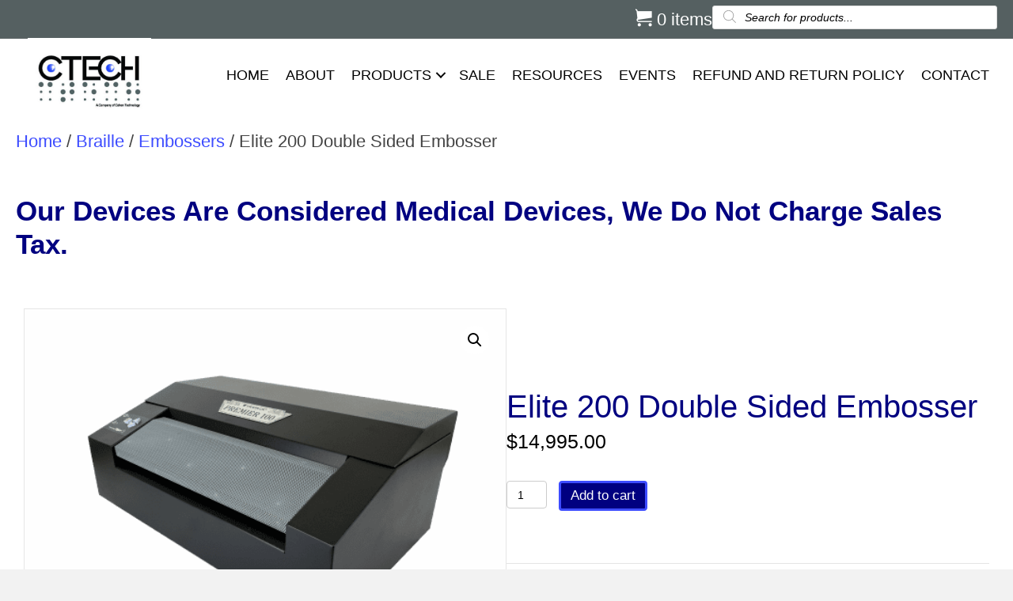

--- FILE ---
content_type: text/html; charset=UTF-8
request_url: https://ctechlowvision.com/product/elite-200-double-sided-embosser-2/
body_size: 35789
content:
<!DOCTYPE html>
<html lang="en-US">
<head>
<meta charset="UTF-8" />
<script>
var gform;gform||(document.addEventListener("gform_main_scripts_loaded",function(){gform.scriptsLoaded=!0}),document.addEventListener("gform/theme/scripts_loaded",function(){gform.themeScriptsLoaded=!0}),window.addEventListener("DOMContentLoaded",function(){gform.domLoaded=!0}),gform={domLoaded:!1,scriptsLoaded:!1,themeScriptsLoaded:!1,isFormEditor:()=>"function"==typeof InitializeEditor,callIfLoaded:function(o){return!(!gform.domLoaded||!gform.scriptsLoaded||!gform.themeScriptsLoaded&&!gform.isFormEditor()||(gform.isFormEditor()&&console.warn("The use of gform.initializeOnLoaded() is deprecated in the form editor context and will be removed in Gravity Forms 3.1."),o(),0))},initializeOnLoaded:function(o){gform.callIfLoaded(o)||(document.addEventListener("gform_main_scripts_loaded",()=>{gform.scriptsLoaded=!0,gform.callIfLoaded(o)}),document.addEventListener("gform/theme/scripts_loaded",()=>{gform.themeScriptsLoaded=!0,gform.callIfLoaded(o)}),window.addEventListener("DOMContentLoaded",()=>{gform.domLoaded=!0,gform.callIfLoaded(o)}))},hooks:{action:{},filter:{}},addAction:function(o,r,e,t){gform.addHook("action",o,r,e,t)},addFilter:function(o,r,e,t){gform.addHook("filter",o,r,e,t)},doAction:function(o){gform.doHook("action",o,arguments)},applyFilters:function(o){return gform.doHook("filter",o,arguments)},removeAction:function(o,r){gform.removeHook("action",o,r)},removeFilter:function(o,r,e){gform.removeHook("filter",o,r,e)},addHook:function(o,r,e,t,n){null==gform.hooks[o][r]&&(gform.hooks[o][r]=[]);var d=gform.hooks[o][r];null==n&&(n=r+"_"+d.length),gform.hooks[o][r].push({tag:n,callable:e,priority:t=null==t?10:t})},doHook:function(r,o,e){var t;if(e=Array.prototype.slice.call(e,1),null!=gform.hooks[r][o]&&((o=gform.hooks[r][o]).sort(function(o,r){return o.priority-r.priority}),o.forEach(function(o){"function"!=typeof(t=o.callable)&&(t=window[t]),"action"==r?t.apply(null,e):e[0]=t.apply(null,e)})),"filter"==r)return e[0]},removeHook:function(o,r,t,n){var e;null!=gform.hooks[o][r]&&(e=(e=gform.hooks[o][r]).filter(function(o,r,e){return!!(null!=n&&n!=o.tag||null!=t&&t!=o.priority)}),gform.hooks[o][r]=e)}});
</script>

<meta name='viewport' content='width=device-width, initial-scale=1.0' />
<meta http-equiv='X-UA-Compatible' content='IE=edge' />
<link rel="profile" href="https://gmpg.org/xfn/11" />
<meta name='robots' content='index, follow, max-image-preview:large, max-snippet:-1, max-video-preview:-1' />
	<style>img:is([sizes="auto" i], [sizes^="auto," i]) { contain-intrinsic-size: 3000px 1500px }</style>
	<!-- Jetpack Site Verification Tags -->
<meta name="google-site-verification" content="TOs-zac2o2pnDDHKTextUW6Cb5yRNfj5LUNjXzBVYA0" />

	<!-- This site is optimized with the Yoast SEO Premium plugin v22.1 (Yoast SEO v26.7) - https://yoast.com/wordpress/plugins/seo/ -->
	<title>Elite 200 Double Sided Embosser - C TECH</title>
	<link rel="canonical" href="https://ctechlowvision.com/product/elite-200-double-sided-embosser-2/" />
	<meta property="og:locale" content="en_US" />
	<meta property="og:type" content="article" />
	<meta property="og:title" content="Elite 200 Double Sided Embosser" />
	<meta property="og:description" content="The ViewPlus Elite was built to withstand the toughest embossing requirements while embossing at 200 characters per second. With the highest quality components available you can expect your braille requirements to get done reliably and quickly. &nbsp; The Elite is designed to fulfill high volume Braille production needs combined with high resolution tactile graphics &#8211;&hellip;" />
	<meta property="og:url" content="https://ctechlowvision.com/product/elite-200-double-sided-embosser-2/" />
	<meta property="og:site_name" content="C TECH" />
	<meta property="article:modified_time" content="2025-01-22T22:15:53+00:00" />
	<meta property="og:image" content="https://ctechlowvision.com/wp-content/uploads/2021/06/premier.png" />
	<meta property="og:image:width" content="510" />
	<meta property="og:image:height" content="383" />
	<meta property="og:image:type" content="image/png" />
	<meta name="twitter:card" content="summary_large_image" />
	<meta name="twitter:label1" content="Est. reading time" />
	<meta name="twitter:data1" content="2 minutes" />
	<script type="application/ld+json" class="yoast-schema-graph">{"@context":"https://schema.org","@graph":[{"@type":"WebPage","@id":"https://ctechlowvision.com/product/elite-200-double-sided-embosser-2/","url":"https://ctechlowvision.com/product/elite-200-double-sided-embosser-2/","name":"Elite 200 Double Sided Embosser - C TECH","isPartOf":{"@id":"https://ctechlowvision.com/#website"},"primaryImageOfPage":{"@id":"https://ctechlowvision.com/product/elite-200-double-sided-embosser-2/#primaryimage"},"image":{"@id":"https://ctechlowvision.com/product/elite-200-double-sided-embosser-2/#primaryimage"},"thumbnailUrl":"https://i0.wp.com/ctechlowvision.com/wp-content/uploads/2021/06/premier.png?fit=510%2C383&ssl=1","datePublished":"2021-06-05T21:34:02+00:00","dateModified":"2025-01-22T22:15:53+00:00","breadcrumb":{"@id":"https://ctechlowvision.com/product/elite-200-double-sided-embosser-2/#breadcrumb"},"inLanguage":"en-US","potentialAction":[{"@type":"ReadAction","target":["https://ctechlowvision.com/product/elite-200-double-sided-embosser-2/"]}]},{"@type":"ImageObject","inLanguage":"en-US","@id":"https://ctechlowvision.com/product/elite-200-double-sided-embosser-2/#primaryimage","url":"https://i0.wp.com/ctechlowvision.com/wp-content/uploads/2021/06/premier.png?fit=510%2C383&ssl=1","contentUrl":"https://i0.wp.com/ctechlowvision.com/wp-content/uploads/2021/06/premier.png?fit=510%2C383&ssl=1","width":510,"height":383,"caption":"ViewPlus Premier"},{"@type":"BreadcrumbList","@id":"https://ctechlowvision.com/product/elite-200-double-sided-embosser-2/#breadcrumb","itemListElement":[{"@type":"ListItem","position":1,"name":"Home","item":"https://ctechlowvision.com/"},{"@type":"ListItem","position":2,"name":"Impaired-Vision Products","item":"https://ctechlowvision.com/products/"},{"@type":"ListItem","position":3,"name":"Elite 200 Double Sided Embosser"}]},{"@type":"WebSite","@id":"https://ctechlowvision.com/#website","url":"https://ctechlowvision.com/","name":"ctechlowvision.com","description":"Assistive Technology for People Who Are Blind or Visually Impaired","publisher":{"@id":"https://ctechlowvision.com/#organization"},"potentialAction":[{"@type":"SearchAction","target":{"@type":"EntryPoint","urlTemplate":"https://ctechlowvision.com/?s={search_term_string}"},"query-input":{"@type":"PropertyValueSpecification","valueRequired":true,"valueName":"search_term_string"}}],"inLanguage":"en-US"},{"@type":"Organization","@id":"https://ctechlowvision.com/#organization","name":"C Tech","url":"https://ctechlowvision.com/","logo":{"@type":"ImageObject","inLanguage":"en-US","@id":"https://ctechlowvision.com/#/schema/logo/image/","url":"https://i0.wp.com/ctechlowvision.com/wp-content/uploads/2021/09/c-tech-facebook-profile.jpg?fit=799%2C799&ssl=1","contentUrl":"https://i0.wp.com/ctechlowvision.com/wp-content/uploads/2021/09/c-tech-facebook-profile.jpg?fit=799%2C799&ssl=1","width":799,"height":799,"caption":"C Tech"},"image":{"@id":"https://ctechlowvision.com/#/schema/logo/image/"}}]}</script>
	<!-- / Yoast SEO Premium plugin. -->


<link rel='dns-prefetch' href='//js.hs-scripts.com' />
<link rel='dns-prefetch' href='//js.stripe.com' />
<link rel='dns-prefetch' href='//www.googletagmanager.com' />
<link rel='dns-prefetch' href='//stats.wp.com' />
<link rel='preconnect' href='//i0.wp.com' />
<link rel='preconnect' href='//c0.wp.com' />
<link rel="alternate" type="application/rss+xml" title="C TECH &raquo; Feed" href="https://ctechlowvision.com/feed/" />
<link rel="alternate" type="application/rss+xml" title="C TECH &raquo; Comments Feed" href="https://ctechlowvision.com/comments/feed/" />
<link rel="alternate" type="application/rss+xml" title="C TECH &raquo; Elite 200 Double Sided Embosser Comments Feed" href="https://ctechlowvision.com/product/elite-200-double-sided-embosser-2/feed/" />
<link rel="preload" href="https://ctechlowvision.com/wp-content/plugins/bb-plugin/fonts/fontawesome/5.15.4/webfonts/fa-solid-900.woff2" as="font" type="font/woff2" crossorigin="anonymous">
<link rel="preload" href="https://ctechlowvision.com/wp-content/plugins/bb-plugin/fonts/fontawesome/5.15.4/webfonts/fa-regular-400.woff2" as="font" type="font/woff2" crossorigin="anonymous">
<link rel="preload" href="https://ctechlowvision.com/wp-content/plugins/bb-plugin/fonts/fontawesome/5.15.4/webfonts/fa-brands-400.woff2" as="font" type="font/woff2" crossorigin="anonymous">
<script>
window._wpemojiSettings = {"baseUrl":"https:\/\/s.w.org\/images\/core\/emoji\/16.0.1\/72x72\/","ext":".png","svgUrl":"https:\/\/s.w.org\/images\/core\/emoji\/16.0.1\/svg\/","svgExt":".svg","source":{"concatemoji":"https:\/\/ctechlowvision.com\/wp-includes\/js\/wp-emoji-release.min.js?ver=6.8.3"}};
/*! This file is auto-generated */
!function(s,n){var o,i,e;function c(e){try{var t={supportTests:e,timestamp:(new Date).valueOf()};sessionStorage.setItem(o,JSON.stringify(t))}catch(e){}}function p(e,t,n){e.clearRect(0,0,e.canvas.width,e.canvas.height),e.fillText(t,0,0);var t=new Uint32Array(e.getImageData(0,0,e.canvas.width,e.canvas.height).data),a=(e.clearRect(0,0,e.canvas.width,e.canvas.height),e.fillText(n,0,0),new Uint32Array(e.getImageData(0,0,e.canvas.width,e.canvas.height).data));return t.every(function(e,t){return e===a[t]})}function u(e,t){e.clearRect(0,0,e.canvas.width,e.canvas.height),e.fillText(t,0,0);for(var n=e.getImageData(16,16,1,1),a=0;a<n.data.length;a++)if(0!==n.data[a])return!1;return!0}function f(e,t,n,a){switch(t){case"flag":return n(e,"\ud83c\udff3\ufe0f\u200d\u26a7\ufe0f","\ud83c\udff3\ufe0f\u200b\u26a7\ufe0f")?!1:!n(e,"\ud83c\udde8\ud83c\uddf6","\ud83c\udde8\u200b\ud83c\uddf6")&&!n(e,"\ud83c\udff4\udb40\udc67\udb40\udc62\udb40\udc65\udb40\udc6e\udb40\udc67\udb40\udc7f","\ud83c\udff4\u200b\udb40\udc67\u200b\udb40\udc62\u200b\udb40\udc65\u200b\udb40\udc6e\u200b\udb40\udc67\u200b\udb40\udc7f");case"emoji":return!a(e,"\ud83e\udedf")}return!1}function g(e,t,n,a){var r="undefined"!=typeof WorkerGlobalScope&&self instanceof WorkerGlobalScope?new OffscreenCanvas(300,150):s.createElement("canvas"),o=r.getContext("2d",{willReadFrequently:!0}),i=(o.textBaseline="top",o.font="600 32px Arial",{});return e.forEach(function(e){i[e]=t(o,e,n,a)}),i}function t(e){var t=s.createElement("script");t.src=e,t.defer=!0,s.head.appendChild(t)}"undefined"!=typeof Promise&&(o="wpEmojiSettingsSupports",i=["flag","emoji"],n.supports={everything:!0,everythingExceptFlag:!0},e=new Promise(function(e){s.addEventListener("DOMContentLoaded",e,{once:!0})}),new Promise(function(t){var n=function(){try{var e=JSON.parse(sessionStorage.getItem(o));if("object"==typeof e&&"number"==typeof e.timestamp&&(new Date).valueOf()<e.timestamp+604800&&"object"==typeof e.supportTests)return e.supportTests}catch(e){}return null}();if(!n){if("undefined"!=typeof Worker&&"undefined"!=typeof OffscreenCanvas&&"undefined"!=typeof URL&&URL.createObjectURL&&"undefined"!=typeof Blob)try{var e="postMessage("+g.toString()+"("+[JSON.stringify(i),f.toString(),p.toString(),u.toString()].join(",")+"));",a=new Blob([e],{type:"text/javascript"}),r=new Worker(URL.createObjectURL(a),{name:"wpTestEmojiSupports"});return void(r.onmessage=function(e){c(n=e.data),r.terminate(),t(n)})}catch(e){}c(n=g(i,f,p,u))}t(n)}).then(function(e){for(var t in e)n.supports[t]=e[t],n.supports.everything=n.supports.everything&&n.supports[t],"flag"!==t&&(n.supports.everythingExceptFlag=n.supports.everythingExceptFlag&&n.supports[t]);n.supports.everythingExceptFlag=n.supports.everythingExceptFlag&&!n.supports.flag,n.DOMReady=!1,n.readyCallback=function(){n.DOMReady=!0}}).then(function(){return e}).then(function(){var e;n.supports.everything||(n.readyCallback(),(e=n.source||{}).concatemoji?t(e.concatemoji):e.wpemoji&&e.twemoji&&(t(e.twemoji),t(e.wpemoji)))}))}((window,document),window._wpemojiSettings);
</script>
<link rel='stylesheet' id='stripe-main-styles-css' href='https://ctechlowvision.com/wp-content/mu-plugins/vendor/godaddy/mwc-core/assets/css/stripe-settings.css' media='all' />
<link rel='stylesheet' id='wp-components-css' href='https://c0.wp.com/c/6.8.3/wp-includes/css/dist/components/style.min.css' media='all' />
<link rel='stylesheet' id='flexible-shipping-ups-blocks-integration-frontend-css' href='https://ctechlowvision.com/wp-content/plugins/flexible-shipping-ups/build/point-selection-block-frontend.css?ver=1765590078' media='all' />
<link rel='stylesheet' id='flexible-shipping-ups-blocks-integration-editor-css' href='https://ctechlowvision.com/wp-content/plugins/flexible-shipping-ups/build/point-selection-block.css?ver=1765590078' media='all' />
<style id='wp-emoji-styles-inline-css'>

	img.wp-smiley, img.emoji {
		display: inline !important;
		border: none !important;
		box-shadow: none !important;
		height: 1em !important;
		width: 1em !important;
		margin: 0 0.07em !important;
		vertical-align: -0.1em !important;
		background: none !important;
		padding: 0 !important;
	}
</style>
<link rel='stylesheet' id='wp-block-library-css' href='https://c0.wp.com/c/6.8.3/wp-includes/css/dist/block-library/style.min.css' media='all' />
<style id='wp-block-library-theme-inline-css'>
.wp-block-audio :where(figcaption){color:#555;font-size:13px;text-align:center}.is-dark-theme .wp-block-audio :where(figcaption){color:#ffffffa6}.wp-block-audio{margin:0 0 1em}.wp-block-code{border:1px solid #ccc;border-radius:4px;font-family:Menlo,Consolas,monaco,monospace;padding:.8em 1em}.wp-block-embed :where(figcaption){color:#555;font-size:13px;text-align:center}.is-dark-theme .wp-block-embed :where(figcaption){color:#ffffffa6}.wp-block-embed{margin:0 0 1em}.blocks-gallery-caption{color:#555;font-size:13px;text-align:center}.is-dark-theme .blocks-gallery-caption{color:#ffffffa6}:root :where(.wp-block-image figcaption){color:#555;font-size:13px;text-align:center}.is-dark-theme :root :where(.wp-block-image figcaption){color:#ffffffa6}.wp-block-image{margin:0 0 1em}.wp-block-pullquote{border-bottom:4px solid;border-top:4px solid;color:currentColor;margin-bottom:1.75em}.wp-block-pullquote cite,.wp-block-pullquote footer,.wp-block-pullquote__citation{color:currentColor;font-size:.8125em;font-style:normal;text-transform:uppercase}.wp-block-quote{border-left:.25em solid;margin:0 0 1.75em;padding-left:1em}.wp-block-quote cite,.wp-block-quote footer{color:currentColor;font-size:.8125em;font-style:normal;position:relative}.wp-block-quote:where(.has-text-align-right){border-left:none;border-right:.25em solid;padding-left:0;padding-right:1em}.wp-block-quote:where(.has-text-align-center){border:none;padding-left:0}.wp-block-quote.is-large,.wp-block-quote.is-style-large,.wp-block-quote:where(.is-style-plain){border:none}.wp-block-search .wp-block-search__label{font-weight:700}.wp-block-search__button{border:1px solid #ccc;padding:.375em .625em}:where(.wp-block-group.has-background){padding:1.25em 2.375em}.wp-block-separator.has-css-opacity{opacity:.4}.wp-block-separator{border:none;border-bottom:2px solid;margin-left:auto;margin-right:auto}.wp-block-separator.has-alpha-channel-opacity{opacity:1}.wp-block-separator:not(.is-style-wide):not(.is-style-dots){width:100px}.wp-block-separator.has-background:not(.is-style-dots){border-bottom:none;height:1px}.wp-block-separator.has-background:not(.is-style-wide):not(.is-style-dots){height:2px}.wp-block-table{margin:0 0 1em}.wp-block-table td,.wp-block-table th{word-break:normal}.wp-block-table :where(figcaption){color:#555;font-size:13px;text-align:center}.is-dark-theme .wp-block-table :where(figcaption){color:#ffffffa6}.wp-block-video :where(figcaption){color:#555;font-size:13px;text-align:center}.is-dark-theme .wp-block-video :where(figcaption){color:#ffffffa6}.wp-block-video{margin:0 0 1em}:root :where(.wp-block-template-part.has-background){margin-bottom:0;margin-top:0;padding:1.25em 2.375em}
</style>
<style id='classic-theme-styles-inline-css'>
/*! This file is auto-generated */
.wp-block-button__link{color:#fff;background-color:#32373c;border-radius:9999px;box-shadow:none;text-decoration:none;padding:calc(.667em + 2px) calc(1.333em + 2px);font-size:1.125em}.wp-block-file__button{background:#32373c;color:#fff;text-decoration:none}
</style>
<link rel='stylesheet' id='mediaelement-css' href='https://c0.wp.com/c/6.8.3/wp-includes/js/mediaelement/mediaelementplayer-legacy.min.css' media='all' />
<link rel='stylesheet' id='wp-mediaelement-css' href='https://c0.wp.com/c/6.8.3/wp-includes/js/mediaelement/wp-mediaelement.min.css' media='all' />
<style id='jetpack-sharing-buttons-style-inline-css'>
.jetpack-sharing-buttons__services-list{display:flex;flex-direction:row;flex-wrap:wrap;gap:0;list-style-type:none;margin:5px;padding:0}.jetpack-sharing-buttons__services-list.has-small-icon-size{font-size:12px}.jetpack-sharing-buttons__services-list.has-normal-icon-size{font-size:16px}.jetpack-sharing-buttons__services-list.has-large-icon-size{font-size:24px}.jetpack-sharing-buttons__services-list.has-huge-icon-size{font-size:36px}@media print{.jetpack-sharing-buttons__services-list{display:none!important}}.editor-styles-wrapper .wp-block-jetpack-sharing-buttons{gap:0;padding-inline-start:0}ul.jetpack-sharing-buttons__services-list.has-background{padding:1.25em 2.375em}
</style>
<style id='global-styles-inline-css'>
:root{--wp--preset--aspect-ratio--square: 1;--wp--preset--aspect-ratio--4-3: 4/3;--wp--preset--aspect-ratio--3-4: 3/4;--wp--preset--aspect-ratio--3-2: 3/2;--wp--preset--aspect-ratio--2-3: 2/3;--wp--preset--aspect-ratio--16-9: 16/9;--wp--preset--aspect-ratio--9-16: 9/16;--wp--preset--color--black: #000000;--wp--preset--color--cyan-bluish-gray: #abb8c3;--wp--preset--color--white: #ffffff;--wp--preset--color--pale-pink: #f78da7;--wp--preset--color--vivid-red: #cf2e2e;--wp--preset--color--luminous-vivid-orange: #ff6900;--wp--preset--color--luminous-vivid-amber: #fcb900;--wp--preset--color--light-green-cyan: #7bdcb5;--wp--preset--color--vivid-green-cyan: #00d084;--wp--preset--color--pale-cyan-blue: #8ed1fc;--wp--preset--color--vivid-cyan-blue: #0693e3;--wp--preset--color--vivid-purple: #9b51e0;--wp--preset--color--fl-heading-text: #000080;--wp--preset--color--fl-body-bg: #f2f2f2;--wp--preset--color--fl-body-text: #000000;--wp--preset--color--fl-accent: #ffffff;--wp--preset--color--fl-accent-hover: #b2b2b2;--wp--preset--color--fl-topbar-bg: #ffffff;--wp--preset--color--fl-topbar-text: #000000;--wp--preset--color--fl-topbar-link: #428bca;--wp--preset--color--fl-topbar-hover: #428bca;--wp--preset--color--fl-header-bg: #ffffff;--wp--preset--color--fl-header-text: #000000;--wp--preset--color--fl-header-link: #428bca;--wp--preset--color--fl-header-hover: #428bca;--wp--preset--color--fl-nav-bg: #ffffff;--wp--preset--color--fl-nav-link: #428bca;--wp--preset--color--fl-nav-hover: #428bca;--wp--preset--color--fl-content-bg: #ffffff;--wp--preset--color--fl-footer-widgets-bg: #ffffff;--wp--preset--color--fl-footer-widgets-text: #000000;--wp--preset--color--fl-footer-widgets-link: #428bca;--wp--preset--color--fl-footer-widgets-hover: #428bca;--wp--preset--color--fl-footer-bg: #ffffff;--wp--preset--color--fl-footer-text: #000000;--wp--preset--color--fl-footer-link: #428bca;--wp--preset--color--fl-footer-hover: #428bca;--wp--preset--gradient--vivid-cyan-blue-to-vivid-purple: linear-gradient(135deg,rgba(6,147,227,1) 0%,rgb(155,81,224) 100%);--wp--preset--gradient--light-green-cyan-to-vivid-green-cyan: linear-gradient(135deg,rgb(122,220,180) 0%,rgb(0,208,130) 100%);--wp--preset--gradient--luminous-vivid-amber-to-luminous-vivid-orange: linear-gradient(135deg,rgba(252,185,0,1) 0%,rgba(255,105,0,1) 100%);--wp--preset--gradient--luminous-vivid-orange-to-vivid-red: linear-gradient(135deg,rgba(255,105,0,1) 0%,rgb(207,46,46) 100%);--wp--preset--gradient--very-light-gray-to-cyan-bluish-gray: linear-gradient(135deg,rgb(238,238,238) 0%,rgb(169,184,195) 100%);--wp--preset--gradient--cool-to-warm-spectrum: linear-gradient(135deg,rgb(74,234,220) 0%,rgb(151,120,209) 20%,rgb(207,42,186) 40%,rgb(238,44,130) 60%,rgb(251,105,98) 80%,rgb(254,248,76) 100%);--wp--preset--gradient--blush-light-purple: linear-gradient(135deg,rgb(255,206,236) 0%,rgb(152,150,240) 100%);--wp--preset--gradient--blush-bordeaux: linear-gradient(135deg,rgb(254,205,165) 0%,rgb(254,45,45) 50%,rgb(107,0,62) 100%);--wp--preset--gradient--luminous-dusk: linear-gradient(135deg,rgb(255,203,112) 0%,rgb(199,81,192) 50%,rgb(65,88,208) 100%);--wp--preset--gradient--pale-ocean: linear-gradient(135deg,rgb(255,245,203) 0%,rgb(182,227,212) 50%,rgb(51,167,181) 100%);--wp--preset--gradient--electric-grass: linear-gradient(135deg,rgb(202,248,128) 0%,rgb(113,206,126) 100%);--wp--preset--gradient--midnight: linear-gradient(135deg,rgb(2,3,129) 0%,rgb(40,116,252) 100%);--wp--preset--font-size--small: 13px;--wp--preset--font-size--medium: 20px;--wp--preset--font-size--large: 36px;--wp--preset--font-size--x-large: 42px;--wp--preset--spacing--20: 0.44rem;--wp--preset--spacing--30: 0.67rem;--wp--preset--spacing--40: 1rem;--wp--preset--spacing--50: 1.5rem;--wp--preset--spacing--60: 2.25rem;--wp--preset--spacing--70: 3.38rem;--wp--preset--spacing--80: 5.06rem;--wp--preset--shadow--natural: 6px 6px 9px rgba(0, 0, 0, 0.2);--wp--preset--shadow--deep: 12px 12px 50px rgba(0, 0, 0, 0.4);--wp--preset--shadow--sharp: 6px 6px 0px rgba(0, 0, 0, 0.2);--wp--preset--shadow--outlined: 6px 6px 0px -3px rgba(255, 255, 255, 1), 6px 6px rgba(0, 0, 0, 1);--wp--preset--shadow--crisp: 6px 6px 0px rgba(0, 0, 0, 1);}:where(.is-layout-flex){gap: 0.5em;}:where(.is-layout-grid){gap: 0.5em;}body .is-layout-flex{display: flex;}.is-layout-flex{flex-wrap: wrap;align-items: center;}.is-layout-flex > :is(*, div){margin: 0;}body .is-layout-grid{display: grid;}.is-layout-grid > :is(*, div){margin: 0;}:where(.wp-block-columns.is-layout-flex){gap: 2em;}:where(.wp-block-columns.is-layout-grid){gap: 2em;}:where(.wp-block-post-template.is-layout-flex){gap: 1.25em;}:where(.wp-block-post-template.is-layout-grid){gap: 1.25em;}.has-black-color{color: var(--wp--preset--color--black) !important;}.has-cyan-bluish-gray-color{color: var(--wp--preset--color--cyan-bluish-gray) !important;}.has-white-color{color: var(--wp--preset--color--white) !important;}.has-pale-pink-color{color: var(--wp--preset--color--pale-pink) !important;}.has-vivid-red-color{color: var(--wp--preset--color--vivid-red) !important;}.has-luminous-vivid-orange-color{color: var(--wp--preset--color--luminous-vivid-orange) !important;}.has-luminous-vivid-amber-color{color: var(--wp--preset--color--luminous-vivid-amber) !important;}.has-light-green-cyan-color{color: var(--wp--preset--color--light-green-cyan) !important;}.has-vivid-green-cyan-color{color: var(--wp--preset--color--vivid-green-cyan) !important;}.has-pale-cyan-blue-color{color: var(--wp--preset--color--pale-cyan-blue) !important;}.has-vivid-cyan-blue-color{color: var(--wp--preset--color--vivid-cyan-blue) !important;}.has-vivid-purple-color{color: var(--wp--preset--color--vivid-purple) !important;}.has-black-background-color{background-color: var(--wp--preset--color--black) !important;}.has-cyan-bluish-gray-background-color{background-color: var(--wp--preset--color--cyan-bluish-gray) !important;}.has-white-background-color{background-color: var(--wp--preset--color--white) !important;}.has-pale-pink-background-color{background-color: var(--wp--preset--color--pale-pink) !important;}.has-vivid-red-background-color{background-color: var(--wp--preset--color--vivid-red) !important;}.has-luminous-vivid-orange-background-color{background-color: var(--wp--preset--color--luminous-vivid-orange) !important;}.has-luminous-vivid-amber-background-color{background-color: var(--wp--preset--color--luminous-vivid-amber) !important;}.has-light-green-cyan-background-color{background-color: var(--wp--preset--color--light-green-cyan) !important;}.has-vivid-green-cyan-background-color{background-color: var(--wp--preset--color--vivid-green-cyan) !important;}.has-pale-cyan-blue-background-color{background-color: var(--wp--preset--color--pale-cyan-blue) !important;}.has-vivid-cyan-blue-background-color{background-color: var(--wp--preset--color--vivid-cyan-blue) !important;}.has-vivid-purple-background-color{background-color: var(--wp--preset--color--vivid-purple) !important;}.has-black-border-color{border-color: var(--wp--preset--color--black) !important;}.has-cyan-bluish-gray-border-color{border-color: var(--wp--preset--color--cyan-bluish-gray) !important;}.has-white-border-color{border-color: var(--wp--preset--color--white) !important;}.has-pale-pink-border-color{border-color: var(--wp--preset--color--pale-pink) !important;}.has-vivid-red-border-color{border-color: var(--wp--preset--color--vivid-red) !important;}.has-luminous-vivid-orange-border-color{border-color: var(--wp--preset--color--luminous-vivid-orange) !important;}.has-luminous-vivid-amber-border-color{border-color: var(--wp--preset--color--luminous-vivid-amber) !important;}.has-light-green-cyan-border-color{border-color: var(--wp--preset--color--light-green-cyan) !important;}.has-vivid-green-cyan-border-color{border-color: var(--wp--preset--color--vivid-green-cyan) !important;}.has-pale-cyan-blue-border-color{border-color: var(--wp--preset--color--pale-cyan-blue) !important;}.has-vivid-cyan-blue-border-color{border-color: var(--wp--preset--color--vivid-cyan-blue) !important;}.has-vivid-purple-border-color{border-color: var(--wp--preset--color--vivid-purple) !important;}.has-vivid-cyan-blue-to-vivid-purple-gradient-background{background: var(--wp--preset--gradient--vivid-cyan-blue-to-vivid-purple) !important;}.has-light-green-cyan-to-vivid-green-cyan-gradient-background{background: var(--wp--preset--gradient--light-green-cyan-to-vivid-green-cyan) !important;}.has-luminous-vivid-amber-to-luminous-vivid-orange-gradient-background{background: var(--wp--preset--gradient--luminous-vivid-amber-to-luminous-vivid-orange) !important;}.has-luminous-vivid-orange-to-vivid-red-gradient-background{background: var(--wp--preset--gradient--luminous-vivid-orange-to-vivid-red) !important;}.has-very-light-gray-to-cyan-bluish-gray-gradient-background{background: var(--wp--preset--gradient--very-light-gray-to-cyan-bluish-gray) !important;}.has-cool-to-warm-spectrum-gradient-background{background: var(--wp--preset--gradient--cool-to-warm-spectrum) !important;}.has-blush-light-purple-gradient-background{background: var(--wp--preset--gradient--blush-light-purple) !important;}.has-blush-bordeaux-gradient-background{background: var(--wp--preset--gradient--blush-bordeaux) !important;}.has-luminous-dusk-gradient-background{background: var(--wp--preset--gradient--luminous-dusk) !important;}.has-pale-ocean-gradient-background{background: var(--wp--preset--gradient--pale-ocean) !important;}.has-electric-grass-gradient-background{background: var(--wp--preset--gradient--electric-grass) !important;}.has-midnight-gradient-background{background: var(--wp--preset--gradient--midnight) !important;}.has-small-font-size{font-size: var(--wp--preset--font-size--small) !important;}.has-medium-font-size{font-size: var(--wp--preset--font-size--medium) !important;}.has-large-font-size{font-size: var(--wp--preset--font-size--large) !important;}.has-x-large-font-size{font-size: var(--wp--preset--font-size--x-large) !important;}
:where(.wp-block-post-template.is-layout-flex){gap: 1.25em;}:where(.wp-block-post-template.is-layout-grid){gap: 1.25em;}
:where(.wp-block-columns.is-layout-flex){gap: 2em;}:where(.wp-block-columns.is-layout-grid){gap: 2em;}
:root :where(.wp-block-pullquote){font-size: 1.5em;line-height: 1.6;}
</style>
<link rel='stylesheet' id='frontcss-css' href='https://ctechlowvision.com/wp-content/plugins/product-video-for-woocommerce/front/css/afpv_front.css?ver=3.4.1' media='all' />
<link rel='stylesheet' id='photoswipe-css' href='https://c0.wp.com/p/woocommerce/10.4.3/assets/css/photoswipe/photoswipe.min.css' media='all' />
<link rel='stylesheet' id='photoswipe-default-skin-css' href='https://c0.wp.com/p/woocommerce/10.4.3/assets/css/photoswipe/default-skin/default-skin.min.css' media='all' />
<link rel='stylesheet' id='woocommerce-layout-css' href='https://c0.wp.com/p/woocommerce/10.4.3/assets/css/woocommerce-layout.css' media='all' />
<style id='woocommerce-layout-inline-css'>

	.infinite-scroll .woocommerce-pagination {
		display: none;
	}
</style>
<link rel='stylesheet' id='woocommerce-smallscreen-css' href='https://c0.wp.com/p/woocommerce/10.4.3/assets/css/woocommerce-smallscreen.css' media='only screen and (max-width: 767px)' />
<link rel='stylesheet' id='woocommerce-general-css' href='https://c0.wp.com/p/woocommerce/10.4.3/assets/css/woocommerce.css' media='all' />
<style id='woocommerce-inline-inline-css'>
.woocommerce form .form-row .required { visibility: visible; }
</style>
<link rel='stylesheet' id='dashicons-css' href='https://c0.wp.com/c/6.8.3/wp-includes/css/dashicons.min.css' media='all' />
<link rel='stylesheet' id='woocommerce-addons-css-css' href='https://ctechlowvision.com/wp-content/plugins/woocommerce-product-addons/assets/css/frontend.css?ver=4.7.0' media='all' />
<link rel='stylesheet' id='godaddy-styles-css' href='https://ctechlowvision.com/wp-content/mu-plugins/vendor/wpex/godaddy-launch/includes/Dependencies/GoDaddy/Styles/build/latest.css?ver=2.0.2' media='all' />
<link rel='stylesheet' id='font-awesome-5-css' href='https://ctechlowvision.com/wp-content/plugins/bb-plugin/fonts/fontawesome/5.15.4/css/all.min.css?ver=2.10.0.4' media='all' />
<link rel='stylesheet' id='font-awesome-css' href='https://ctechlowvision.com/wp-content/plugins/bb-plugin/fonts/fontawesome/5.15.4/css/v4-shims.min.css?ver=2.10.0.4' media='all' />
<link rel='stylesheet' id='uabb-animate-css' href='https://ctechlowvision.com/wp-content/plugins/bb-ultimate-addon/modules/info-list/css/animate.css' media='all' />
<link rel='stylesheet' id='fl-builder-layout-bundle-65415a7cca12926f40b41e5b60b08e63-css' href='https://ctechlowvision.com/wp-content/uploads/bb-plugin/cache/65415a7cca12926f40b41e5b60b08e63-layout-bundle.css?ver=2.10.0.4-1.5.2.1-20251125200437' media='all' />
<link rel='stylesheet' id='gateway-css' href='https://ctechlowvision.com/wp-content/plugins/woocommerce-paypal-payments/modules/ppcp-button/assets/css/gateway.css?ver=3.3.2' media='all' />
<link rel='stylesheet' id='dgwt-wcas-style-css' href='https://ctechlowvision.com/wp-content/plugins/ajax-search-for-woocommerce/assets/css/style.min.css?ver=1.32.2' media='all' />
<link rel='stylesheet' id='WCPAY_EXPRESS_CHECKOUT_ECE-css' href='https://ctechlowvision.com/wp-content/plugins/woocommerce-payments/dist/express-checkout.css?ver=10.4.0' media='all' />
<link rel='stylesheet' id='gd-core-css' href='https://ctechlowvision.com/wp-content/plugins/pws-core/public/css/GD-cORe-public.css?ver=4.1.0' media='all' />
<link rel='stylesheet' id='wpmenucart-icons-css' href='https://ctechlowvision.com/wp-content/plugins/wp-menu-cart-pro/assets/css/wpmenucart-icons-pro.min.css?ver=4.0.6' media='all' />
<style id='wpmenucart-icons-inline-css'>
@font-face {
	font-family:'WPMenuCart';
	src: url('https://ctechlowvision.com/wp-content/plugins/wp-menu-cart-pro/assets/fonts/WPMenuCart.eot');
	src: url('https://ctechlowvision.com/wp-content/plugins/wp-menu-cart-pro/assets/fonts/WPMenuCart.eot?#iefix') format('embedded-opentype'),
		 url('https://ctechlowvision.com/wp-content/plugins/wp-menu-cart-pro/assets/fonts/WPMenuCart.woff2') format('woff2'),
		 url('https://ctechlowvision.com/wp-content/plugins/wp-menu-cart-pro/assets/fonts/WPMenuCart.woff') format('woff'),
		 url('https://ctechlowvision.com/wp-content/plugins/wp-menu-cart-pro/assets/fonts/WPMenuCart.ttf') format('truetype'),
		 url('https://ctechlowvision.com/wp-content/plugins/wp-menu-cart-pro/assets/fonts/WPMenuCart.svg#WPMenuCart') format('svg');
	font-weight:normal;
	font-style:normal;
	font-display:swap;
}
</style>
<link rel='stylesheet' id='wpmenucart-css' href='https://ctechlowvision.com/wp-content/plugins/wp-menu-cart-pro/assets/css/wpmenucart-main.min.css?ver=4.0.6' media='all' />
<link rel='stylesheet' id='mwc-payments-payment-form-css' href='https://ctechlowvision.com/wp-content/mu-plugins/vendor/godaddy/mwc-core/assets/css/payment-form.css' media='all' />
<link rel='stylesheet' id='jquery-magnificpopup-css' href='https://ctechlowvision.com/wp-content/plugins/bb-plugin/css/jquery.magnificpopup.min.css?ver=2.10.0.4' media='all' />
<link rel='stylesheet' id='base-css' href='https://ctechlowvision.com/wp-content/themes/bb-theme/css/base.min.css?ver=1.7.19.1' media='all' />
<link rel='stylesheet' id='fl-automator-skin-css' href='https://ctechlowvision.com/wp-content/uploads/bb-theme/skin-69542fd94b184.css?ver=1.7.19.1' media='all' />
<link rel='stylesheet' id='pp-animate-css' href='https://ctechlowvision.com/wp-content/plugins/bbpowerpack/assets/css/animate.min.css?ver=3.5.1' media='all' />
<script src="https://c0.wp.com/c/6.8.3/wp-includes/js/jquery/jquery.min.js" id="jquery-core-js"></script>
<script src="https://c0.wp.com/c/6.8.3/wp-includes/js/jquery/jquery-migrate.min.js" id="jquery-migrate-js"></script>
<script src="https://ctechlowvision.com/wp-content/plugins/product-video-for-woocommerce/front/js/html5lightbox.js?ver=1.0.0" id="html5lightbox-js"></script>
<script src="https://ctechlowvision.com/wp-content/plugins/product-video-for-woocommerce/front/js/afpv-html5-gallery.js?ver=1.0.0" id="afpv-html5-gallery-js"></script>
<script src="https://c0.wp.com/p/woocommerce/10.4.3/assets/js/jquery-blockui/jquery.blockUI.min.js" id="wc-jquery-blockui-js" defer data-wp-strategy="defer"></script>
<script id="wc-add-to-cart-js-extra">
var wc_add_to_cart_params = {"ajax_url":"\/wp-admin\/admin-ajax.php","wc_ajax_url":"\/?wc-ajax=%%endpoint%%","i18n_view_cart":"View cart","cart_url":"https:\/\/ctechlowvision.com\/cart\/","is_cart":"","cart_redirect_after_add":"no"};
</script>
<script src="https://c0.wp.com/p/woocommerce/10.4.3/assets/js/frontend/add-to-cart.min.js" id="wc-add-to-cart-js" defer data-wp-strategy="defer"></script>
<script src="https://c0.wp.com/p/woocommerce/10.4.3/assets/js/zoom/jquery.zoom.min.js" id="wc-zoom-js" defer data-wp-strategy="defer"></script>
<script src="https://c0.wp.com/p/woocommerce/10.4.3/assets/js/flexslider/jquery.flexslider.min.js" id="wc-flexslider-js" defer data-wp-strategy="defer"></script>
<script src="https://c0.wp.com/p/woocommerce/10.4.3/assets/js/photoswipe/photoswipe.min.js" id="wc-photoswipe-js" defer data-wp-strategy="defer"></script>
<script src="https://c0.wp.com/p/woocommerce/10.4.3/assets/js/photoswipe/photoswipe-ui-default.min.js" id="wc-photoswipe-ui-default-js" defer data-wp-strategy="defer"></script>
<script id="wc-single-product-js-extra">
var wc_single_product_params = {"i18n_required_rating_text":"Please select a rating","i18n_rating_options":["1 of 5 stars","2 of 5 stars","3 of 5 stars","4 of 5 stars","5 of 5 stars"],"i18n_product_gallery_trigger_text":"View full-screen image gallery","review_rating_required":"yes","flexslider":{"rtl":false,"animation":"slide","smoothHeight":true,"directionNav":false,"controlNav":"thumbnails","slideshow":false,"animationSpeed":500,"animationLoop":false,"allowOneSlide":false},"zoom_enabled":"1","zoom_options":[],"photoswipe_enabled":"1","photoswipe_options":{"shareEl":false,"closeOnScroll":false,"history":false,"hideAnimationDuration":0,"showAnimationDuration":0},"flexslider_enabled":"1"};
</script>
<script src="https://c0.wp.com/p/woocommerce/10.4.3/assets/js/frontend/single-product.min.js" id="wc-single-product-js" defer data-wp-strategy="defer"></script>
<script src="https://c0.wp.com/p/woocommerce/10.4.3/assets/js/js-cookie/js.cookie.min.js" id="wc-js-cookie-js" defer data-wp-strategy="defer"></script>
<script id="woocommerce-js-extra">
var woocommerce_params = {"ajax_url":"\/wp-admin\/admin-ajax.php","wc_ajax_url":"\/?wc-ajax=%%endpoint%%","i18n_password_show":"Show password","i18n_password_hide":"Hide password"};
</script>
<script src="https://c0.wp.com/p/woocommerce/10.4.3/assets/js/frontend/woocommerce.min.js" id="woocommerce-js" defer data-wp-strategy="defer"></script>
<script src="https://c0.wp.com/p/woocommerce/10.4.3/assets/js/dompurify/purify.min.js" id="wc-dompurify-js" defer data-wp-strategy="defer"></script>
<script src="https://c0.wp.com/p/woocommerce/10.4.3/assets/js/jquery-tiptip/jquery.tipTip.min.js" id="wc-jquery-tiptip-js" defer data-wp-strategy="defer"></script>
<script id="WCPAY_ASSETS-js-extra">
var wcpayAssets = {"url":"https:\/\/ctechlowvision.com\/wp-content\/plugins\/woocommerce-payments\/dist\/"};
</script>
<script src="https://ctechlowvision.com/wp-content/plugins/pws-core/public/js/GD-cORe-public.js?ver=4.1.0" id="gd-core-js"></script>
<script src="https://js.stripe.com/v3/" id="stripe-payment-js"></script>
<script src="https://ctechlowvision.com/wp-content/mu-plugins/vendor/godaddy/mwc-core/assets/js/payments/frontend/stripe.js" id="mwc-payments-stripe-payment-form-js"></script>

<!-- Google tag (gtag.js) snippet added by Site Kit -->
<!-- Google Analytics snippet added by Site Kit -->
<script src="https://www.googletagmanager.com/gtag/js?id=G-6EJJDMD1NC" id="google_gtagjs-js" async></script>
<script id="google_gtagjs-js-after">
window.dataLayer = window.dataLayer || [];function gtag(){dataLayer.push(arguments);}
gtag("set","linker",{"domains":["ctechlowvision.com"]});
gtag("js", new Date());
gtag("set", "developer_id.dZTNiMT", true);
gtag("config", "G-6EJJDMD1NC");
</script>
<link rel="https://api.w.org/" href="https://ctechlowvision.com/wp-json/" /><link rel="alternate" title="JSON" type="application/json" href="https://ctechlowvision.com/wp-json/wp/v2/product/873" /><link rel="EditURI" type="application/rsd+xml" title="RSD" href="https://ctechlowvision.com/xmlrpc.php?rsd" />
<link rel='shortlink' href='https://ctechlowvision.com/?p=873' />
<link rel="alternate" title="oEmbed (JSON)" type="application/json+oembed" href="https://ctechlowvision.com/wp-json/oembed/1.0/embed?url=https%3A%2F%2Fctechlowvision.com%2Fproduct%2Felite-200-double-sided-embosser-2%2F" />
<link rel="alternate" title="oEmbed (XML)" type="text/xml+oembed" href="https://ctechlowvision.com/wp-json/oembed/1.0/embed?url=https%3A%2F%2Fctechlowvision.com%2Fproduct%2Felite-200-double-sided-embosser-2%2F&#038;format=xml" />
		<script>
			var bb_powerpack = {
				version: '2.40.10',
				getAjaxUrl: function() { return atob( 'aHR0cHM6Ly9jdGVjaGxvd3Zpc2lvbi5jb20vd3AtYWRtaW4vYWRtaW4tYWpheC5waHA=' ); },
				callback: function() {},
				mapMarkerData: {},
				post_id: '873',
				search_term: '',
				current_page: 'https://ctechlowvision.com/product/elite-200-double-sided-embosser-2/',
				conditionals: {
					is_front_page: false,
					is_home: false,
					is_archive: false,
					current_post_type: '',
					is_tax: false,
										is_author: false,
					current_author: false,
					is_search: false,
									}
			};
		</script>
		<meta name="generator" content="Site Kit by Google 1.170.0" />			<!-- DO NOT COPY THIS SNIPPET! Start of Page Analytics Tracking for HubSpot WordPress plugin v11.3.33-->
			<script class="hsq-set-content-id" data-content-id="blog-post">
				var _hsq = _hsq || [];
				_hsq.push(["setContentType", "blog-post"]);
			</script>
			<!-- DO NOT COPY THIS SNIPPET! End of Page Analytics Tracking for HubSpot WordPress plugin -->
			<meta name="et-api-version" content="v1"><meta name="et-api-origin" content="https://ctechlowvision.com"><link rel="https://theeventscalendar.com/" href="https://ctechlowvision.com/wp-json/tribe/tickets/v1/" />	<style>img#wpstats{display:none}</style>
				<style>
			.dgwt-wcas-ico-magnifier,.dgwt-wcas-ico-magnifier-handler{max-width:20px}.dgwt-wcas-search-wrapp{max-width:600px}		</style>
		<!-- Google site verification - Google for WooCommerce -->
<meta name="google-site-verification" content="TOs-zac2o2pnDDHKTextUW6Cb5yRNfj5LUNjXzBVYA0" />
	<noscript><style>.woocommerce-product-gallery{ opacity: 1 !important; }</style></noscript>
	<style>.recentcomments a{display:inline !important;padding:0 !important;margin:0 !important;}</style>
<!-- Google Tag Manager snippet added by Site Kit -->
<script>
			( function( w, d, s, l, i ) {
				w[l] = w[l] || [];
				w[l].push( {'gtm.start': new Date().getTime(), event: 'gtm.js'} );
				var f = d.getElementsByTagName( s )[0],
					j = d.createElement( s ), dl = l != 'dataLayer' ? '&l=' + l : '';
				j.async = true;
				j.src = 'https://www.googletagmanager.com/gtm.js?id=' + i + dl;
				f.parentNode.insertBefore( j, f );
			} )( window, document, 'script', 'dataLayer', 'GTM-NPV8BQH' );
			
</script>

<!-- End Google Tag Manager snippet added by Site Kit -->
<link rel="icon" href="https://i0.wp.com/ctechlowvision.com/wp-content/uploads/2021/03/cropped-favcon.png?fit=32%2C32&#038;ssl=1" sizes="32x32" />
<link rel="icon" href="https://i0.wp.com/ctechlowvision.com/wp-content/uploads/2021/03/cropped-favcon.png?fit=192%2C192&#038;ssl=1" sizes="192x192" />
<link rel="apple-touch-icon" href="https://i0.wp.com/ctechlowvision.com/wp-content/uploads/2021/03/cropped-favcon.png?fit=180%2C180&#038;ssl=1" />
<meta name="msapplication-TileImage" content="https://i0.wp.com/ctechlowvision.com/wp-content/uploads/2021/03/cropped-favcon.png?fit=270%2C270&#038;ssl=1" />
		<style id="wp-custom-css">
			/*-------------------------------
            TYPOGRAPHY 
--------------------------------*/


/*--------------------------------
            HEADER 
---------------------------------*/
/*---
  Media queries? Y/N
---*/



/*-------------------------------
            NAVIGATION
--------------------------------*/
/*---
  Media queries? Y/N
---*/



/*--------------------------------
            BUTTONS
----------------------------------*/
/*---
  Media queries? Y/N
---*/



/*----------------------------------
            FOOTER
---------------------------------*/
/*---
  Media queries? Y/N
---*/


/*------------------------------
            BB MODULES
---------------------------------*/

/*---
  MODULE NAME
  Description of section
  Media queries? Y/N
---*/
.sh .fl-post-grid-image {
    height: 280px !important;
    display: flex;
    justify-content: center;
    align-items: center;
}

.sh .fl-builder-pagination li a.page-numbers:hover, .sh .fl-builder-pagination li span.current {
    color: white;
    background: #3d4cff !important;
}

.sh .fl-builder-pagination li a.page-numbers, .sh .fl-builder-pagination li span {
    color: #556061;
    background: #f7f7f7;
}

.ev .tribe-common-l-container.tribe-events-l-container {
    padding-top: 10px;
    padding-bottom: 0px !important;
    min-height: unset;
}

.ev button.tribe-events-c-nav__next.tribe-common-b2.tribe-common-b1--min-medium, .ev button.tribe-events-c-nav__prev.tribe-common-b2.tribe-common-b1--min-medium {
    color: #333333 !important;
}


.ev button.tribe-events-c-nav__next.tribe-common-b2.tribe-common-b1--min-medium:hover, .ev button.tribe-events-c-nav__prev.tribe-common-b2.tribe-common-b1--min-medium:hover {
    color: #3d4cff !important;
    cursor: pointer;
    border: none;
}

.ev .tribe-events .tribe-events-c-nav__next:disabled .tribe-events-c-nav__next-icon-svg path, .ev .tribe-events .tribe-events-c-nav__prev:disabled .tribe-events-c-nav__prev-icon-svg path {
    fill: #3d4cff;
}

.evv .tribe-events-meta-group {
    padding-right: 15px;
    width: 100% !important;
}

.evv abbr.tribe-events-abbr {
    text-decoration: none !important;
    cursor: default;
}
.widget_categories h2{font-size:25px; !important}
/*------------------------------
            PAGE SPECIFIC 
---------------------------------*/

/*---
  PAGE NAME
  Description of section
  Media queries? Y/N
---*/

.bl h2 {
    font-size: 30px !important;
    font-weight: bold;
}
.bl1 span.uabb-next-right-arrow {
    color: #3d4cff !important;
}
.fl-comments {
    margin-top: 20px;
}
/*-------------------------------
        LARGE SCREENS ONLY
---------------------------------*/

@media screen and (min-width: 769px){ 


}


/*-------------------------------
        LAPTOP SCREEN - 1366
---------------------------------*/

@media screen and (max-width: 1366px){ 


}


/*-------------------------------
      IPAD PRO SCREENS - 1024
---------------------------------*/

@media screen and (max-width: 1024px){ 
	.fl-node-6063caada19dc .menu a{
		font-size:16px;
	}

}


/*--------------------------------
    TABLET SCREENS AND SMALLER
--------------------------------*/

@media screen and (max-width: 768px){ 


}


/*-------------------------------
        MOBILE SCREENS ONLY
---------------------------------*/

@media screen and (max-width: 480px){ 
	.woocateg-grid ul.products.columns-5 {
    padding-left: 0px !important;
}
	
.woocommerce .woocommerce-ordering, .woocommerce-page .woocommerce-ordering {
    float: none;
}

}
::placeholder {
    color: black !important;
}


/*-------------------------------
      
---------------------------------*/


 .pp-advanced-menu .pp-has-submenu-container {
    position: relative;
    border: 1px solid #3D4CFF;
    text-align: left;
}

/*.fl-node-60c822547deae .pp-advanced-menu-accordion.pp-toggle-arrows .pp-has-submenu-container > a > span {
    padding-right: 20px;
    color: #3D4CFF;
}

.fl-node-60c822547deae .pp-advanced-menu-accordion.pp-toggle-arrows .pp-menu-toggle, .fl-node-60c822547deae .pp-advanced-menu-accordion.pp-toggle-none .pp-menu-toggle {
    width: 23px;
    height: 23px;
    margin: -11.5px 0 0;
    color: #3D4CFF;
}

} */

.pp-advanced-menu .menu > li > .pp-has-submenu-container > a {
    padding-top: 10px;
    padding-right: 10px;
    padding-bottom: 10px;
    padding-left: 10px;
    width: 250px;
}

.cl .wp-video {
    width: 100% !important;
}

.cl div#mep_0 {
    width: 100% !important;
    height: 980px !important;
}

.cl video {
    object-fit: cover !important;
    width: 100% !important;
    height: 980px !important;
}

@media screen and (max-width: 1366px) and (min-width: 1280px){ 

	.cl video {
    height: 710px !important;
}
	
	.cl .fl-slide, .cl .fl-content-slider {
    min-height: 710px !important;
}

.cl video {
    height: 710px !important;
}
	
	.cl .fl-slide-content {
    margin-top: 180px !important;
}
}

@media screen and (max-width: 768px){ 

	.cl video {
    height: 420px !important;
}
	
	.cl .fl-slide, .cl .fl-content-slider {
    min-height: 420px !important;
}

.cl video {
    height: 420px !important;
}
	.cl .fl-slide-content {
    margin-top: 40px !important;
}
	
	.b-text h1, .b-text a {
    font-size: 40px !important;
}
}

@media screen and (max-width: 480px){ 
	.cl video {
    height: 205px !important;
}
	
	.cl .fl-slide, .cl .fl-content-slider {
    min-height: 205px !important;
}

.cl video {
    height: 205px !important;
}
	
	.b-text h1, .b-text a {
    font-size: 35px !important;
}
	
	.b-text .fl-module-content.fl-node-content {
    margin-top: 10px;
    margin-bottom: 30px !important;
}
}
/* .select2-container--default .select2-selection--single .select2-selection__placeholder {
    color: #3D4CFF!important;
}

.select2-container--default .select2-selection--single {
    background-color: #fff;
    border: 1px solid #3D4CFF !important;
    border-radius: 4px;
}

.select2-container--default .select2-selection--single .select2-selection__arrow b {
    border-color: #3D4CFF transparent transparent transparent !important;
    border-style: solid;
    border-width: 5px 4px 0 4px;
    height: 0;
    left: 50%;
    margin-left: -4px;
    margin-top: -2px;
    position: absolute;
    top: 50%;
    width: 0;
}

.select2-results {
    display: block;
    color: #3D4CFF !important;
} */
	
			</style>
		
		<!-- Global site tag (gtag.js) - Google Ads: AW-611717820 - Google for WooCommerce -->
		<script async src="https://www.googletagmanager.com/gtag/js?id=AW-611717820"></script>
		<script>
			window.dataLayer = window.dataLayer || [];
			function gtag() { dataLayer.push(arguments); }
			gtag( 'consent', 'default', {
				analytics_storage: 'denied',
				ad_storage: 'denied',
				ad_user_data: 'denied',
				ad_personalization: 'denied',
				region: ['AT', 'BE', 'BG', 'HR', 'CY', 'CZ', 'DK', 'EE', 'FI', 'FR', 'DE', 'GR', 'HU', 'IS', 'IE', 'IT', 'LV', 'LI', 'LT', 'LU', 'MT', 'NL', 'NO', 'PL', 'PT', 'RO', 'SK', 'SI', 'ES', 'SE', 'GB', 'CH'],
				wait_for_update: 500,
			} );
			gtag('js', new Date());
			gtag('set', 'developer_id.dOGY3NW', true);
			gtag("config", "AW-611717820", { "groups": "GLA", "send_page_view": false });		</script>

		<!-- Global site tag (gtag.js) - Google Ads: 611717820 -->

<script async src="https://web.archive.org/web/20220112161943js_/https://www.googletagmanager.com/gtag/js?id=AW-611717820"></script>
<script>
  window.dataLayer = window.dataLayer || [];
  function gtag(){dataLayer.push(arguments);}
  gtag('js', new Date());
 
  gtag('config', 'AW-611717820');
</script>
 
 
<!-- Event snippet for Website lead conversion page
In your html page, add the snippet and call gtag_report_conversion when someone clicks on the chosen link or button. -->

<script>
function gtag_report_conversion(url) {
  var callback = function () {
    if (typeof(url) != 'undefined') {
      window.location = url;
    }
  };
  gtag('event', 'conversion', {
      'send_to': 'AW-611717820/JL2nCMusu4cDELyl2KMC',
      'event_callback': callback
  });
  return false;
}
</script>
</head>
<body class="wp-singular product-template-default single single-product postid-873 wp-theme-bb-theme theme-bb-theme fl-builder-2-10-0-4 fl-themer-1-5-2-1-20251125200437 fl-theme-1-7-19-1 fl-no-js woocommerce woocommerce-page woocommerce-no-js tribe-no-js fl-theme-builder-header fl-theme-builder-header-header-sitewide fl-theme-builder-footer fl-theme-builder-footer-footer-sitewide fl-theme-builder-singular fl-theme-builder-singular-single-product fl-framework-base fl-preset-default fl-full-width fl-scroll-to-top fl-search-active woo-4 woo-products-per-page-16 tribe-theme-bb-theme" itemscope="itemscope" itemtype="https://schema.org/WebPage">
		<!-- Google Tag Manager (noscript) snippet added by Site Kit -->
		<noscript>
			<iframe src="https://www.googletagmanager.com/ns.html?id=GTM-NPV8BQH" height="0" width="0" style="display:none;visibility:hidden"></iframe>
		</noscript>
		<!-- End Google Tag Manager (noscript) snippet added by Site Kit -->
		<script>
gtag("event", "page_view", {send_to: "GLA"});
</script>
<a aria-label="Skip to content" class="fl-screen-reader-text" href="#fl-main-content">Skip to content</a><div class="fl-page">
	<header class="fl-builder-content fl-builder-content-25 fl-builder-global-templates-locked" data-post-id="25" data-type="header" data-sticky="0" data-sticky-on="" data-sticky-breakpoint="medium" data-shrink="0" data-overlay="0" data-overlay-bg="transparent" data-shrink-image-height="50px" role="banner" itemscope="itemscope" itemtype="http://schema.org/WPHeader"><div id="head1topbar" class="fl-row fl-row-full-width fl-row-bg-color fl-node-6063d6e6d84b2 fl-row-default-height fl-row-align-center" data-node="6063d6e6d84b2">
	<div class="fl-row-content-wrap">
		<div class="uabb-row-separator uabb-top-row-separator" >
</div>
						<div class="fl-row-content fl-row-fixed-width fl-node-content">
		
<div class="fl-col-group fl-node-6063d6e6d84ba fl-col-group-custom-width" data-node="6063d6e6d84ba">
			<div class="fl-col fl-node-6063d74e4b7b9 fl-col-bg-color fl-col-small-custom-width" data-node="6063d74e4b7b9">
	<div class="fl-col-content fl-node-content"><div id="head1cart" class="fl-module fl-module-html fl-node-6063d6e6d84b8" data-node="6063d6e6d84b8">
	<div class="fl-module-content fl-node-content">
		<div class="fl-html">
	<div class="wpmenucart-shortcode hover" style=""><span class="reload_shortcode">
	
	<a class="wpmenucart-contents empty-wpmenucart-visible wp-block-navigation-item__content" href="https://ctechlowvision.com/products/" title="Start shopping">
		<i class="wpmenucart-icon-shopping-cart-1" role="img" aria-label="Cart"></i><span class="cartcontents">0 items</span>
	</a>
	
	
	</span></div></div>
	</div>
</div>
</div>
</div>
			<div class="fl-col fl-node-6063d6e6d84bd fl-col-bg-color fl-col-small fl-col-small-custom-width" data-node="6063d6e6d84bd">
	<div class="fl-col-content fl-node-content"><div id="head1search" class="fl-module fl-module-html fl-node-6063d6e6d84b9" data-node="6063d6e6d84b9">
	<div class="fl-module-content fl-node-content">
		<div class="fl-html">
	<div  class="dgwt-wcas-search-wrapp dgwt-wcas-no-submit woocommerce dgwt-wcas-style-solaris js-dgwt-wcas-layout-classic dgwt-wcas-layout-classic js-dgwt-wcas-mobile-overlay-enabled">
		<form class="dgwt-wcas-search-form" role="search" action="https://ctechlowvision.com/" method="get">
		<div class="dgwt-wcas-sf-wrapp">
							<svg
					class="dgwt-wcas-ico-magnifier" xmlns="http://www.w3.org/2000/svg"
					xmlns:xlink="http://www.w3.org/1999/xlink" x="0px" y="0px"
					viewBox="0 0 51.539 51.361" xml:space="preserve">
					<path 						d="M51.539,49.356L37.247,35.065c3.273-3.74,5.272-8.623,5.272-13.983c0-11.742-9.518-21.26-21.26-21.26 S0,9.339,0,21.082s9.518,21.26,21.26,21.26c5.361,0,10.244-1.999,13.983-5.272l14.292,14.292L51.539,49.356z M2.835,21.082 c0-10.176,8.249-18.425,18.425-18.425s18.425,8.249,18.425,18.425S31.436,39.507,21.26,39.507S2.835,31.258,2.835,21.082z"/>
				</svg>
							<label class="screen-reader-text"
				for="dgwt-wcas-search-input-1">
				Products search			</label>

			<input
				id="dgwt-wcas-search-input-1"
				type="search"
				class="dgwt-wcas-search-input"
				name="s"
				value=""
				placeholder="Search for products..."
				autocomplete="off"
							/>
			<div class="dgwt-wcas-preloader"></div>

			<div class="dgwt-wcas-voice-search"></div>

			
			<input type="hidden" name="post_type" value="product"/>
			<input type="hidden" name="dgwt_wcas" value="1"/>

			
					</div>
	</form>
</div>
</div>
	</div>
</div>
</div>
</div>
	</div>
		</div>
	</div>
</div>
<div id="head1header" class="fl-row fl-row-full-width fl-row-bg-color fl-node-6063caada19d2 fl-row-default-height fl-row-align-center" data-node="6063caada19d2">
	<div class="fl-row-content-wrap">
		<div class="uabb-row-separator uabb-top-row-separator" >
</div>
						<div class="fl-row-content fl-row-fixed-width fl-node-content">
		
<div class="fl-col-group fl-node-6063caada19d7 fl-col-group-equal-height fl-col-group-align-center fl-col-group-custom-width" data-node="6063caada19d7">
			<div class="fl-col fl-node-6063caada19d9 fl-col-bg-color fl-col-small fl-col-small-custom-width" data-node="6063caada19d9">
	<div class="fl-col-content fl-node-content"><div id="head1logo" class="fl-module fl-module-pp-image fl-node-6063caada19e4" data-node="6063caada19e4">
	<div class="fl-module-content fl-node-content">
		<div class="pp-photo-container">
	<div class="pp-photo pp-photo-crop-landscape pp-photo-align-left pp-photo-align-responsive-center" itemscope itemtype="http://schema.org/ImageObject">
		<div class="pp-photo-content">
			<div class="pp-photo-content-inner">
								<a href="https://ctechlowvision.com" target="_self" itemprop="url">
									<img loading="lazy" decoding="async" class="pp-photo-img wp-image-1863 size-full" src="https://ctechlowvision.com/wp-content/uploads/bb-plugin/cache/C-TECH-Logo-EPS-landscape.jpg" alt="C TECH Logo EPS" itemprop="image" height="1080" width="835" title="C TECH Logo EPS"  />
					<div class="pp-overlay-bg"></div>
													</a>
							</div>
					</div>
	</div>
</div>
	</div>
</div>
</div>
</div>
			<div class="fl-col fl-node-6063caada19db fl-col-bg-color fl-col-small-custom-width" data-node="6063caada19db">
	<div class="fl-col-content fl-node-content"><div id="head1menu" class="fl-module fl-module-menu fl-node-6063caada19dc" data-node="6063caada19dc">
	<div class="fl-module-content fl-node-content">
		<div class="fl-menu fl-menu-responsive-toggle-medium-mobile fl-menu-responsive-flyout-overlay fl-flyout-right">
	<button class="fl-menu-mobile-toggle hamburger fl-content-ui-button" aria-haspopup="menu" aria-label="Menu"><span class="fl-menu-icon svg-container"><svg version="1.1" class="hamburger-menu" xmlns="http://www.w3.org/2000/svg" xmlns:xlink="http://www.w3.org/1999/xlink" viewBox="0 0 512 512">
<rect class="fl-hamburger-menu-top" width="512" height="102"/>
<rect class="fl-hamburger-menu-middle" y="205" width="512" height="102"/>
<rect class="fl-hamburger-menu-bottom" y="410" width="512" height="102"/>
</svg>
</span></button>	<div class="fl-clear"></div>
	<nav role="navigation" aria-label="Menu" itemscope="itemscope" itemtype="https://schema.org/SiteNavigationElement"><ul id="menu-main-menu" class="menu fl-menu-horizontal fl-toggle-arrows"><li id="menu-item-36" class="menu-item menu-item-type-post_type menu-item-object-page menu-item-home"><a role="menuitem" href="https://ctechlowvision.com/">Home</a></li><li id="menu-item-37" class="menu-item menu-item-type-post_type menu-item-object-page"><a role="menuitem" href="https://ctechlowvision.com/about/">About</a></li><li id="menu-item-223" class="menu-item menu-item-type-post_type menu-item-object-page menu-item-has-children current_page_parent fl-has-submenu"><div class="fl-has-submenu-container"><a role="menuitem" href="https://ctechlowvision.com/products/">Products</a><span role="button" tabindex="0" role="menuitem" aria-label="Products submenu toggle" aria-haspopup="menu" aria-expanded="false" aria-controls="sub-menu-223" class="fl-menu-toggle fl-content-ui-button"></span></div><ul id="sub-menu-223" class="sub-menu" role="menu">	<li id="menu-item-1519" class="menu-item menu-item-type-taxonomy menu-item-object-product_cat"><a role="menuitem" href="https://ctechlowvision.com/product-category/accessories/">Accessories</a></li>	<li id="menu-item-1520" class="menu-item menu-item-type-taxonomy menu-item-object-product_cat current-product-ancestor current-menu-parent current-product-parent"><a role="menuitem" href="https://ctechlowvision.com/product-category/blindness/">Blindness</a></li>	<li id="menu-item-1521" class="menu-item menu-item-type-taxonomy menu-item-object-product_cat current-product-ancestor current-menu-parent current-product-parent menu-item-has-children fl-has-submenu"><div class="fl-has-submenu-container"><a role="menuitem" href="https://ctechlowvision.com/product-category/braille/">Braille</a><span role="button" tabindex="0" role="menuitem" aria-label="Braille submenu toggle" aria-haspopup="menu" aria-expanded="false" aria-controls="sub-menu-1521" class="fl-menu-toggle fl-content-ui-button"></span></div>	<ul id="sub-menu-1521" class="sub-menu" role="menu">		<li id="menu-item-1522" class="menu-item menu-item-type-taxonomy menu-item-object-product_cat current-product-ancestor current-menu-parent current-product-parent"><a role="menuitem" href="https://ctechlowvision.com/product-category/braille/embossers/">Embossers</a></li>		<li id="menu-item-1523" class="menu-item menu-item-type-taxonomy menu-item-object-product_cat"><a role="menuitem" href="https://ctechlowvision.com/product-category/braille/translator/">Translator</a></li></ul></li>	<li id="menu-item-1524" class="menu-item menu-item-type-taxonomy menu-item-object-product_cat menu-item-has-children fl-has-submenu"><div class="fl-has-submenu-container"><a role="menuitem" href="https://ctechlowvision.com/product-category/cctv/">CCTV</a><span role="button" tabindex="0" role="menuitem" aria-label="CCTV submenu toggle" aria-haspopup="menu" aria-expanded="false" aria-controls="sub-menu-1524" class="fl-menu-toggle fl-content-ui-button"></span></div>	<ul id="sub-menu-1524" class="sub-menu" role="menu">		<li id="menu-item-1525" class="menu-item menu-item-type-taxonomy menu-item-object-product_cat"><a role="menuitem" href="https://ctechlowvision.com/product-category/cctv/desktop/">Desktop</a></li>		<li id="menu-item-1526" class="menu-item menu-item-type-taxonomy menu-item-object-product_cat"><a role="menuitem" href="https://ctechlowvision.com/product-category/cctv/foldable/">Foldable</a></li>		<li id="menu-item-1527" class="menu-item menu-item-type-taxonomy menu-item-object-product_cat"><a role="menuitem" href="https://ctechlowvision.com/product-category/cctv/speech/">Speech</a></li></ul></li>	<li id="menu-item-1528" class="menu-item menu-item-type-taxonomy menu-item-object-product_cat"><a role="menuitem" href="https://ctechlowvision.com/product-category/handheld-devices/">Handheld Devices</a></li>	<li id="menu-item-1530" class="menu-item menu-item-type-taxonomy menu-item-object-product_cat"><a role="menuitem" href="https://ctechlowvision.com/product-category/lighting/">Lighting</a></li>	<li id="menu-item-1531" class="menu-item menu-item-type-taxonomy menu-item-object-product_cat"><a role="menuitem" href="https://ctechlowvision.com/product-category/low-vision/">Low Vision</a></li>	<li id="menu-item-1532" class="menu-item menu-item-type-taxonomy menu-item-object-product_cat"><a role="menuitem" href="https://ctechlowvision.com/product-category/portable/">Portable</a></li>	<li id="menu-item-1533" class="menu-item menu-item-type-taxonomy menu-item-object-product_cat"><a role="menuitem" href="https://ctechlowvision.com/product-category/reading-difficulties/">Reading Difficulties</a></li>	<li id="menu-item-1534" class="menu-item menu-item-type-taxonomy menu-item-object-product_cat"><a role="menuitem" href="https://ctechlowvision.com/product-category/scan-and-read/">Scan and Read</a></li>	<li id="menu-item-1535" class="menu-item menu-item-type-taxonomy menu-item-object-product_cat"><a role="menuitem" href="https://ctechlowvision.com/product-category/software/">Software</a></li>	<li id="menu-item-1536" class="menu-item menu-item-type-taxonomy menu-item-object-product_cat"><a role="menuitem" href="https://ctechlowvision.com/product-category/speech-2/">Speech</a></li>	<li id="menu-item-1537" class="menu-item menu-item-type-taxonomy menu-item-object-product_cat"><a role="menuitem" href="https://ctechlowvision.com/product-category/wearable-technology/">Wearable Technology</a></li></ul></li><li id="menu-item-1472" class="menu-item menu-item-type-taxonomy menu-item-object-product_cat"><a role="menuitem" href="https://ctechlowvision.com/product-category/sale/">Sale</a></li><li id="menu-item-41" class="menu-item menu-item-type-post_type menu-item-object-page"><a role="menuitem" href="https://ctechlowvision.com/resources-c-tech/">Resources</a></li><li id="menu-item-1949" class="menu-item menu-item-type-custom menu-item-object-custom"><a role="menuitem" href="#">Events</a></li><li id="menu-item-1559" class="menu-item menu-item-type-post_type menu-item-object-page"><a role="menuitem" href="https://ctechlowvision.com/refund_returns/">Refund and Return Policy</a></li><li id="menu-item-39" class="menu-item menu-item-type-post_type menu-item-object-page"><a role="menuitem" href="https://ctechlowvision.com/contact/">Contact</a></li></ul></nav></div>
	</div>
</div>
</div>
</div>
	</div>
		</div>
	</div>
</div>
</header><div class="uabb-js-breakpoint" style="display: none;"></div>	<div id="fl-main-content" class="fl-page-content" itemprop="mainContentOfPage" role="main">

		<div class="woocommerce-notices-wrapper"></div><div class="fl-builder-content fl-builder-content-123 fl-builder-global-templates-locked product type-product post-873 status-publish first instock product_cat-blindness product_cat-braille product_cat-embossers has-post-thumbnail taxable shipping-taxable purchasable product-type-simple" data-post-id="123"><div id="shoplandBC" class="fl-row fl-row-full-width fl-row-bg-color fl-node-6065ace32f142 fl-row-default-height fl-row-align-center" data-node="6065ace32f142">
	<div class="fl-row-content-wrap">
		<div class="uabb-row-separator uabb-top-row-separator" >
</div>
						<div class="fl-row-content fl-row-fixed-width fl-node-content">
		
<div class="fl-col-group fl-node-6065ace32f143" data-node="6065ace32f143">
			<div class="fl-col fl-node-6065ace32f144 fl-col-bg-color" data-node="6065ace32f144">
	<div class="fl-col-content fl-node-content"><div class="fl-module fl-module-fl-woo-breadcrumb fl-node-6065ace32f145" data-node="6065ace32f145">
	<div class="fl-module-content fl-node-content">
		<nav class="woocommerce-breadcrumb" aria-label="Breadcrumb"><a href="https://ctechlowvision.com">Home</a>&nbsp;&#47;&nbsp;<a href="https://ctechlowvision.com/product-category/braille/">Braille</a>&nbsp;&#47;&nbsp;<a href="https://ctechlowvision.com/product-category/braille/embossers/">Embossers</a>&nbsp;&#47;&nbsp;Elite 200 Double Sided Embosser</nav>	</div>
</div>
</div>
</div>
	</div>
		</div>
	</div>
</div>
<div class="fl-row fl-row-full-width fl-row-bg-none fl-node-5ra3u81eltyk fl-row-default-height fl-row-align-center" data-node="5ra3u81eltyk">
	<div class="fl-row-content-wrap">
		<div class="uabb-row-separator uabb-top-row-separator" >
</div>
						<div class="fl-row-content fl-row-fixed-width fl-node-content">
		
<div class="fl-col-group fl-node-nuelmdvy4r03" data-node="nuelmdvy4r03">
			<div class="fl-col fl-node-3twmzdknuyo4 fl-col-bg-color" data-node="3twmzdknuyo4">
	<div class="fl-col-content fl-node-content"><div class="fl-module fl-module-rich-text fl-node-8imwat5cvknz" data-node="8imwat5cvknz">
	<div class="fl-module-content fl-node-content">
		<div class="fl-rich-text">
	<h3 style="text-align: left;"><strong>Our Devices Are Considered Medical Devices, We Do Not Charge Sales Tax.</strong></h3>
</div>
	</div>
</div>
</div>
</div>
	</div>
		</div>
	</div>
</div>
<div id="productlayout" class="fl-row fl-row-full-width fl-row-bg-color fl-node-6065ace32f12b fl-row-default-height fl-row-align-center" data-node="6065ace32f12b">
	<div class="fl-row-content-wrap">
		<div class="uabb-row-separator uabb-top-row-separator" >
</div>
						<div class="fl-row-content fl-row-fixed-width fl-node-content">
		
<div class="fl-col-group fl-node-6065ace32f146" data-node="6065ace32f146">
			<div class="fl-col fl-node-6065ace32f147 fl-col-bg-color fl-col-has-cols" data-node="6065ace32f147">
	<div class="fl-col-content fl-node-content">
<div class="fl-col-group fl-node-6065ace32f148 fl-col-group-nested fl-col-group-equal-height fl-col-group-align-center" data-node="6065ace32f148">
			<div class="fl-col fl-node-6065ace32f12f fl-col-bg-color fl-col-small" data-node="6065ace32f12f">
	<div class="fl-col-content fl-node-content"><div id="prodimage6" class="fl-module fl-module-fl-woo-product-images fl-node-6065ace32f132" data-node="6065ace32f132">
	<div class="fl-module-content fl-node-content">
		<div class="woocommerce-product-gallery woocommerce-product-gallery--with-images woocommerce-product-gallery--columns-4 images" data-columns="4" style="opacity: 0; transition: opacity .25s ease-in-out;">
	<div class="woocommerce-product-gallery__wrapper">
		<div data-thumb="https://i0.wp.com/ctechlowvision.com/wp-content/uploads/2021/06/premier.png?resize=100%2C100&#038;ssl=1" data-thumb-alt="ViewPlus Premier" data-thumb-srcset="https://i0.wp.com/ctechlowvision.com/wp-content/uploads/2021/06/premier.png?resize=150%2C150&amp;ssl=1 150w, https://i0.wp.com/ctechlowvision.com/wp-content/uploads/2021/06/premier.png?resize=300%2C300&amp;ssl=1 300w, https://i0.wp.com/ctechlowvision.com/wp-content/uploads/2021/06/premier.png?resize=100%2C100&amp;ssl=1 100w, https://i0.wp.com/ctechlowvision.com/wp-content/uploads/2021/06/premier.png?zoom=2&amp;resize=100%2C100&amp;ssl=1 200w"  data-thumb-sizes="(max-width: 100px) 100vw, 100px" class="woocommerce-product-gallery__image"><a href="https://i0.wp.com/ctechlowvision.com/wp-content/uploads/2021/06/premier.png?fit=510%2C383&#038;ssl=1"><img width="510" height="383" src="https://i0.wp.com/ctechlowvision.com/wp-content/uploads/2021/06/premier.png?fit=510%2C383&amp;ssl=1" class="wp-post-image" alt="ViewPlus Premier" data-caption="" data-src="https://i0.wp.com/ctechlowvision.com/wp-content/uploads/2021/06/premier.png?fit=510%2C383&#038;ssl=1" data-large_image="https://i0.wp.com/ctechlowvision.com/wp-content/uploads/2021/06/premier.png?fit=510%2C383&#038;ssl=1" data-large_image_width="510" data-large_image_height="383" decoding="async" loading="lazy" srcset="https://i0.wp.com/ctechlowvision.com/wp-content/uploads/2021/06/premier.png?w=510&amp;ssl=1 510w, https://i0.wp.com/ctechlowvision.com/wp-content/uploads/2021/06/premier.png?resize=300%2C225&amp;ssl=1 300w, https://i0.wp.com/ctechlowvision.com/wp-content/uploads/2021/06/premier.png?resize=64%2C48&amp;ssl=1 64w" sizes="auto, (max-width: 510px) 100vw, 510px" /></a></div>	</div>
</div>
	</div>
</div>
</div>
</div>
			<div class="fl-col fl-node-6065ace32f131 fl-col-bg-color fl-col-small" data-node="6065ace32f131">
	<div class="fl-col-content fl-node-content"><div class="fl-module fl-module-heading fl-node-6065ace32f141" data-node="6065ace32f141">
	<div class="fl-module-content fl-node-content">
		<h1 class="fl-heading">
		<span class="fl-heading-text">Elite 200 Double Sided Embosser</span>
	</h1>
	</div>
</div>
<div class="fl-module fl-module-fl-woo-product-rating fl-node-6065ace32f133" data-node="6065ace32f133">
	<div class="fl-module-content fl-node-content">
			</div>
</div>
<div class="fl-module fl-module-fl-woo-product-price fl-node-6065ace32f134" data-node="6065ace32f134">
	<div class="fl-module-content fl-node-content">
		<p class="price"><span class="woocommerce-Price-amount amount"><bdi><span class="woocommerce-Price-currencySymbol">&#36;</span>14,995.00</bdi></span></p>
	</div>
</div>
<div class="fl-module fl-module-fl-woo-product-description fl-node-6065ace32f135" data-node="6065ace32f135">
	<div class="fl-module-content fl-node-content">
			</div>
</div>
<div class="fl-module fl-module-fl-woo-cart-button fl-node-6065ace32f136" data-node="6065ace32f136">
	<div class="fl-module-content fl-node-content">
		
	
	<form class="cart" action="https://ctechlowvision.com/product/elite-200-double-sided-embosser-2/" method="post" enctype='multipart/form-data'>
		
		<div class="quantity">
		<label class="screen-reader-text" for="quantity_6968221dbc3a3">Elite 200 Double Sided Embosser quantity</label>
	<input
		type="number"
				id="quantity_6968221dbc3a3"
		class="input-text qty text"
		name="quantity"
		value="1"
		aria-label="Product quantity"
				min="1"
							step="1"
			placeholder=""
			inputmode="numeric"
			autocomplete="off"
			/>
	</div>

		<button type="submit" name="add-to-cart" value="873" class="single_add_to_cart_button button alt">Add to cart</button>

			</form>

				<div class='wcpay-express-checkout-wrapper' >
					<div id="wcpay-express-checkout-element"></div>
		<wc-order-attribution-inputs id="wcpay-express-checkout__order-attribution-inputs"></wc-order-attribution-inputs>			</div >
			
	</div>
</div>
<div class="fl-module fl-module-separator fl-node-6065ace32f137" data-node="6065ace32f137">
	<div class="fl-module-content fl-node-content">
		<div class="fl-separator"></div>
	</div>
</div>
<div class="fl-module fl-module-fl-woo-product-meta fl-node-6065ace32f138" data-node="6065ace32f138">
	<div class="fl-module-content fl-node-content">
		<div class="product_meta">

	
	
	<span class="posted_in">Categories: <a href="https://ctechlowvision.com/product-category/blindness/" rel="tag">Blindness</a>, <a href="https://ctechlowvision.com/product-category/braille/" rel="tag">Braille</a>, <a href="https://ctechlowvision.com/product-category/braille/embossers/" rel="tag">Embossers</a></span>
	
	
</div>
	</div>
</div>
</div>
</div>
	</div>
</div>
</div>
	</div>

<div class="fl-col-group fl-node-6065ace32f13f" data-node="6065ace32f13f">
			<div class="fl-col fl-node-6065ace32f140 fl-col-bg-color" data-node="6065ace32f140">
	<div class="fl-col-content fl-node-content"><div class="fl-module fl-module-fl-woo-product-tabs fl-node-6065ace32f139" data-node="6065ace32f139">
	<div class="fl-module-content fl-node-content">
		
	<div class="woocommerce-tabs wc-tabs-wrapper">
		<ul class="tabs wc-tabs" role="tablist">
							<li role="presentation" class="description_tab" id="tab-title-description">
					<a href="#tab-description" role="tab" aria-controls="tab-description">
						Description					</a>
				</li>
							<li role="presentation" class="tab-video_tab" id="tab-title-tab-video">
					<a href="#tab-tab-video" role="tab" aria-controls="tab-tab-video">
						Video					</a>
				</li>
							<li role="presentation" class="reviews_tab" id="tab-title-reviews">
					<a href="#tab-reviews" role="tab" aria-controls="tab-reviews">
						Reviews (0)					</a>
				</li>
					</ul>
					<div class="woocommerce-Tabs-panel woocommerce-Tabs-panel--description panel entry-content wc-tab" id="tab-description" role="tabpanel" aria-labelledby="tab-title-description">
				
	<h2>Description</h2>

<p>The ViewPlus Elite was built to withstand the toughest embossing requirements while embossing at 200 characters per second. With the highest quality components available you can expect your braille requirements to get done reliably and quickly.</p>
<p>&nbsp;</p>
<p>The Elite is designed to fulfill high volume Braille production needs combined with high resolution tactile graphics &#8211; Prints double-sided Braille in one pass, taking advantage of automatic print layout adjustments for enclosed tactile graphics. The Elite uses continuous tractor feed paper up to 12-inch wide at a compact desktop machine size. It provides a built-in Ethernet port for easy network installation.</p>
<p>&nbsp;</p>
<p>The Braille dot produced by ViewPlus embossers can be adjusted in height, allowing users to adjust to the individual sensibility of the reader&#8217;s fingertip. This makes extended Braille reading more enjoyable, while maintaining unsurpassed detail in producing tactile graphics. The unique shape of the ViewPlus dot is proven to make Braille more durable, thus allowing documents to last longer over time. ViewPlus solutions include Windows printer drivers that will allow embossing directly from Windows programs, utilizing the same process as printing to mainstream color printers. What you see on the screen is what ViewPlus embossers will print, representing the color spectrum from white to black in 7 different heights of the embossed dots.</p>
<h3><strong>Specifications:</strong></h3>
<ul>
<li><strong>Embossing</strong>
<ul>
<li>Print speed: Up to 200 CPS</li>
<li>Printing Mode: Double-sided</li>
<li>Tactile Resolution: 20 DPI</li>
<li>Tactile Graphic Dot Heights: 7 steps for color representation</li>
<li>Braille Dot Heights: Adjustable in 3 heights</li>
</ul>
</li>
<li><strong>Paper </strong>
<ul>
<li>Width: 4 – 12 inches (101 – 305 mm);</li>
<li>Continuous tractor feed; Weight: 30 – 140 lb (50 – 230 gsm)</li>
<li>Connection: USB (1.1, 2.0), Ethernet</li>
<li>Compatibility: Windows 7, 8/8.1, 10</li>
</ul>
</li>
<li><strong>Dimensions / Weight</strong>
<ul>
<li>Height: 8.8 in Width: 22.3 in Depth:13.8 in</li>
<li>Weight: 60 lbs</li>
</ul>
</li>
<li><strong>Power Supply</strong>
<ul>
<li>85 – 264 VAC; 50/60 Hz (+/- 3%); Standby: 22 W</li>
</ul>
</li>
<li><strong>Heavy Embossing</strong>
<ul>
<li> 235 W</li>
</ul>
</li>
</ul>
			</div>
					<div class="woocommerce-Tabs-panel woocommerce-Tabs-panel--tab-video panel entry-content wc-tab" id="tab-tab-video" role="tabpanel" aria-labelledby="tab-title-tab-video">
				<h2>Video</h2><p>https://youtu.be/8wLXX0CTtZM</p>
			</div>
					<div class="woocommerce-Tabs-panel woocommerce-Tabs-panel--reviews panel entry-content wc-tab" id="tab-reviews" role="tabpanel" aria-labelledby="tab-title-reviews">
				<div id="reviews" class="woocommerce-Reviews">
	<div id="comments">
		<h2 class="woocommerce-Reviews-title">
			Reviews		</h2>

					<p class="woocommerce-noreviews">There are no reviews yet.</p>
			</div>

			<div id="review_form_wrapper">
			<div id="review_form">
					<div id="respond" class="comment-respond">
		<span id="reply-title" class="comment-reply-title" role="heading" aria-level="3">Be the first to review &ldquo;Elite 200 Double Sided Embosser&rdquo; <small><a rel="nofollow" id="cancel-comment-reply-link" href="/product/elite-200-double-sided-embosser-2/#respond" style="display:none;">Cancel reply</a></small></span><form action="https://ctechlowvision.com/wp-comments-post.php" method="post" id="commentform" class="comment-form"><p class="comment-notes"><span id="email-notes">Your email address will not be published.</span> <span class="required-field-message">Required fields are marked <span class="required">*</span></span></p><div class="comment-form-rating"><label for="rating" id="comment-form-rating-label">Your rating&nbsp;<span class="required">*</span></label><select name="rating" id="rating" required>
						<option value="">Rate&hellip;</option>
						<option value="5">Perfect</option>
						<option value="4">Good</option>
						<option value="3">Average</option>
						<option value="2">Not that bad</option>
						<option value="1">Very poor</option>
					</select></div><p class="comment-form-comment"><label for="comment">Your review&nbsp;<span class="required">*</span></label><textarea id="comment" name="comment" cols="45" rows="8" required></textarea></p><p class="comment-form-author"><label for="author">Name&nbsp;<span class="required">*</span></label><input id="author" name="author" type="text" autocomplete="name" value="" size="30" required /></p>
<p class="comment-form-email"><label for="email">Email&nbsp;<span class="required">*</span></label><input id="email" name="email" type="email" autocomplete="email" value="" size="30" required /></p>
<p class="comment-form-cookies-consent"><input id="wp-comment-cookies-consent" name="wp-comment-cookies-consent" type="checkbox" value="yes" /> <label for="wp-comment-cookies-consent">Save my name, email, and website in this browser for the next time I comment.</label></p>
		<div hidden class="wpsec_captcha_wrapper">
			<div class="wpsec_captcha_image"></div>
			<label for="wpsec_captcha_answer">
			Type in the text displayed above			</label>
			<input type="text" class="wpsec_captcha_answer" name="wpsec_captcha_answer" value=""/>
		</div>
		<p class="form-submit"><input name="submit" type="submit" id="submit" class="submit" value="Submit" /> <input type='hidden' name='comment_post_ID' value='873' id='comment_post_ID' />
<input type='hidden' name='comment_parent' id='comment_parent' value='0' />
</p></form>	</div><!-- #respond -->
				</div>
		</div>
	
	<div class="clear"></div>
</div>
			</div>
		
			</div>

	</div>
</div>
<div class="fl-module fl-module-fl-woo-product-upsells fl-node-6065ace32f13b" data-node="6065ace32f13b">
	<div class="fl-module-content fl-node-content">
		
	<section class="up-sells upsells products">
					<h2>You may also like&hellip;</h2>
		
		<ul class="products columns-4">

			
				<li class="product type-product post-869 status-publish first instock product_cat-blindness product_cat-braille product_cat-embossers has-post-thumbnail taxable shipping-taxable purchasable product-type-simple">
	<a href="https://ctechlowvision.com/product/emprint-spot-dot/" class="woocommerce-LoopProduct-link woocommerce-loop-product__link"><img width="300" height="300" src="https://i0.wp.com/ctechlowvision.com/wp-content/uploads/2021/06/emprint.png?resize=300%2C300&amp;ssl=1" class="attachment-woocommerce_thumbnail size-woocommerce_thumbnail" alt="ViewPlus SpotDot" decoding="async" loading="lazy" srcset="https://i0.wp.com/ctechlowvision.com/wp-content/uploads/2021/06/emprint.png?resize=150%2C150&amp;ssl=1 150w, https://i0.wp.com/ctechlowvision.com/wp-content/uploads/2021/06/emprint.png?resize=300%2C300&amp;ssl=1 300w, https://i0.wp.com/ctechlowvision.com/wp-content/uploads/2021/06/emprint.png?resize=100%2C100&amp;ssl=1 100w" sizes="auto, (max-width: 300px) 100vw, 300px" /><h2 class="woocommerce-loop-product__title">Emprint Spot Dot</h2>
	<span class="price"><span class="woocommerce-Price-amount amount"><bdi><span class="woocommerce-Price-currencySymbol">&#36;</span>7,995.00</bdi></span></span>
</a><a href="/product/elite-200-double-sided-embosser-2/?add-to-cart=869" aria-describedby="woocommerce_loop_add_to_cart_link_describedby_869" data-quantity="1" class="button product_type_simple add_to_cart_button ajax_add_to_cart" data-product_id="869" data-product_sku="" aria-label="Add to cart: &ldquo;Emprint Spot Dot&rdquo;" rel="nofollow" data-success_message="&ldquo;Emprint Spot Dot&rdquo; has been added to your cart" data-product_price="7995" data-product_name="Emprint Spot Dot" data-google_product_id="" role="button">Add to cart</a>	<span id="woocommerce_loop_add_to_cart_link_describedby_869" class="screen-reader-text">
			</span>
</li>

			
				<li class="product type-product post-544 status-publish instock product_cat-blindness product_cat-braille product_cat-embossers product_cat-translator product_cat-low-vision product_cat-reading-difficulties product_cat-scan-and-read has-post-thumbnail purchasable product-type-simple">
	<a href="https://ctechlowvision.com/product/max/" class="woocommerce-LoopProduct-link woocommerce-loop-product__link"><img width="300" height="300" src="https://i0.wp.com/ctechlowvision.com/wp-content/uploads/2021/05/viewplus-max.png?resize=300%2C300&amp;ssl=1" class="attachment-woocommerce_thumbnail size-woocommerce_thumbnail" alt="ViewPlus - Embraille Tiger Braille Embosser" decoding="async" loading="lazy" srcset="https://i0.wp.com/ctechlowvision.com/wp-content/uploads/2021/05/viewplus-max.png?w=800&amp;ssl=1 800w, https://i0.wp.com/ctechlowvision.com/wp-content/uploads/2021/05/viewplus-max.png?resize=300%2C300&amp;ssl=1 300w, https://i0.wp.com/ctechlowvision.com/wp-content/uploads/2021/05/viewplus-max.png?resize=150%2C150&amp;ssl=1 150w, https://i0.wp.com/ctechlowvision.com/wp-content/uploads/2021/05/viewplus-max.png?resize=768%2C768&amp;ssl=1 768w, https://i0.wp.com/ctechlowvision.com/wp-content/uploads/2021/05/viewplus-max.png?resize=600%2C600&amp;ssl=1 600w, https://i0.wp.com/ctechlowvision.com/wp-content/uploads/2021/05/viewplus-max.png?resize=100%2C100&amp;ssl=1 100w, https://i0.wp.com/ctechlowvision.com/wp-content/uploads/2021/05/viewplus-max.png?resize=64%2C64&amp;ssl=1 64w" sizes="auto, (max-width: 300px) 100vw, 300px" /><h2 class="woocommerce-loop-product__title">ViewPlus Max</h2>
	<span class="price"><span class="woocommerce-Price-amount amount"><bdi><span class="woocommerce-Price-currencySymbol">&#36;</span>5,995.00</bdi></span></span>
</a><a href="/product/elite-200-double-sided-embosser-2/?add-to-cart=544" aria-describedby="woocommerce_loop_add_to_cart_link_describedby_544" data-quantity="1" class="button product_type_simple add_to_cart_button ajax_add_to_cart" data-product_id="544" data-product_sku="" aria-label="Add to cart: &ldquo;ViewPlus Max&rdquo;" rel="nofollow" data-success_message="&ldquo;ViewPlus Max&rdquo; has been added to your cart" data-product_price="5995" data-product_name="ViewPlus Max" data-google_product_id="" role="button">Add to cart</a>	<span id="woocommerce_loop_add_to_cart_link_describedby_544" class="screen-reader-text">
			</span>
</li>

			
				<li class="product type-product post-867 status-publish instock product_cat-blindness product_cat-braille product_cat-embossers has-post-thumbnail taxable shipping-taxable purchasable product-type-simple">
	<a href="https://ctechlowvision.com/product/viewplus-cub-embosser/" class="woocommerce-LoopProduct-link woocommerce-loop-product__link"><img width="300" height="300" src="https://i0.wp.com/ctechlowvision.com/wp-content/uploads/2021/06/cub-embosser.png?resize=300%2C300&amp;ssl=1" class="attachment-woocommerce_thumbnail size-woocommerce_thumbnail" alt="Max Embosser" decoding="async" loading="lazy" srcset="https://i0.wp.com/ctechlowvision.com/wp-content/uploads/2021/06/cub-embosser.png?w=510&amp;ssl=1 510w, https://i0.wp.com/ctechlowvision.com/wp-content/uploads/2021/06/cub-embosser.png?resize=300%2C300&amp;ssl=1 300w, https://i0.wp.com/ctechlowvision.com/wp-content/uploads/2021/06/cub-embosser.png?resize=150%2C150&amp;ssl=1 150w, https://i0.wp.com/ctechlowvision.com/wp-content/uploads/2021/06/cub-embosser.png?resize=100%2C100&amp;ssl=1 100w, https://i0.wp.com/ctechlowvision.com/wp-content/uploads/2021/06/cub-embosser.png?resize=64%2C64&amp;ssl=1 64w" sizes="auto, (max-width: 300px) 100vw, 300px" /><h2 class="woocommerce-loop-product__title">ViewPlus Cub Embosser</h2>
	<span class="price"><span class="woocommerce-Price-amount amount"><bdi><span class="woocommerce-Price-currencySymbol">&#36;</span>4,495.00</bdi></span></span>
</a><a href="/product/elite-200-double-sided-embosser-2/?add-to-cart=867" aria-describedby="woocommerce_loop_add_to_cart_link_describedby_867" data-quantity="1" class="button product_type_simple add_to_cart_button ajax_add_to_cart" data-product_id="867" data-product_sku="" aria-label="Add to cart: &ldquo;ViewPlus Cub Embosser&rdquo;" rel="nofollow" data-success_message="&ldquo;ViewPlus Cub Embosser&rdquo; has been added to your cart" data-product_price="4495" data-product_name="ViewPlus Cub Embosser" data-google_product_id="" role="button">Add to cart</a>	<span id="woocommerce_loop_add_to_cart_link_describedby_867" class="screen-reader-text">
			</span>
</li>

			
				<li class="product type-product post-871 status-publish last instock product_cat-blindness product_cat-braille product_cat-embossers has-post-thumbnail taxable shipping-taxable purchasable product-type-simple">
	<a href="https://ctechlowvision.com/product/premier-100/" class="woocommerce-LoopProduct-link woocommerce-loop-product__link"><img width="300" height="300" src="https://i0.wp.com/ctechlowvision.com/wp-content/uploads/2021/06/premier.png?resize=300%2C300&amp;ssl=1" class="attachment-woocommerce_thumbnail size-woocommerce_thumbnail" alt="ViewPlus Premier" decoding="async" loading="lazy" srcset="https://i0.wp.com/ctechlowvision.com/wp-content/uploads/2021/06/premier.png?resize=150%2C150&amp;ssl=1 150w, https://i0.wp.com/ctechlowvision.com/wp-content/uploads/2021/06/premier.png?resize=300%2C300&amp;ssl=1 300w, https://i0.wp.com/ctechlowvision.com/wp-content/uploads/2021/06/premier.png?resize=100%2C100&amp;ssl=1 100w" sizes="auto, (max-width: 300px) 100vw, 300px" /><h2 class="woocommerce-loop-product__title">Premier 100</h2>
	<span class="price"><span class="woocommerce-Price-amount amount"><bdi><span class="woocommerce-Price-currencySymbol">&#36;</span>9,995.00</bdi></span></span>
</a><a href="/product/elite-200-double-sided-embosser-2/?add-to-cart=871" aria-describedby="woocommerce_loop_add_to_cart_link_describedby_871" data-quantity="1" class="button product_type_simple add_to_cart_button ajax_add_to_cart" data-product_id="871" data-product_sku="" aria-label="Add to cart: &ldquo;Premier 100&rdquo;" rel="nofollow" data-success_message="&ldquo;Premier 100&rdquo; has been added to your cart" data-product_price="9995" data-product_name="Premier 100" data-google_product_id="" role="button">Add to cart</a>	<span id="woocommerce_loop_add_to_cart_link_describedby_871" class="screen-reader-text">
			</span>
</li>

			
		</ul>

	</section>

		</div>
</div>
</div>
</div>
	</div>

<div class="fl-col-group fl-node-60adc4b8293fd" data-node="60adc4b8293fd">
			<div class="fl-col fl-node-60adc4b829515 fl-col-bg-color" data-node="60adc4b829515">
	<div class="fl-col-content fl-node-content"></div>
</div>
	</div>
		</div>
	</div>
</div>
<div id="productrel" class="fl-row fl-row-full-width fl-row-bg-color fl-node-6065ace32f13c fl-row-default-height fl-row-align-center" data-node="6065ace32f13c">
	<div class="fl-row-content-wrap">
		<div class="uabb-row-separator uabb-top-row-separator" >
</div>
						<div class="fl-row-content fl-row-fixed-width fl-node-content">
		
<div class="fl-col-group fl-node-6065ace32f13d" data-node="6065ace32f13d">
			<div class="fl-col fl-node-6065ace32f13e fl-col-bg-color" data-node="6065ace32f13e">
	<div class="fl-col-content fl-node-content"><div id="relatedprod1" class="fl-module fl-module-fl-woo-related-products fl-node-6065ace32f13a" data-node="6065ace32f13a">
	<div class="fl-module-content fl-node-content">
		
	<section class="related products">

					<h2>Related products</h2>
				<ul class="products columns-4">

			
					<li class="product type-product post-928 status-publish first instock product_cat-blindness product_cat-braille product_cat-embossers product_cat-low-vision has-post-thumbnail taxable shipping-taxable purchasable product-type-simple">
	<a href="https://ctechlowvision.com/product/columbia-2/" class="woocommerce-LoopProduct-link woocommerce-loop-product__link"><img width="300" height="300" src="https://i0.wp.com/ctechlowvision.com/wp-content/uploads/2021/06/columbia-2.png?resize=300%2C300&amp;ssl=1" class="attachment-woocommerce_thumbnail size-woocommerce_thumbnail" alt="ViewPlus Columbia Embosser" decoding="async" loading="lazy" srcset="https://i0.wp.com/ctechlowvision.com/wp-content/uploads/2021/06/columbia-2.png?resize=150%2C150&amp;ssl=1 150w, https://i0.wp.com/ctechlowvision.com/wp-content/uploads/2021/06/columbia-2.png?resize=300%2C300&amp;ssl=1 300w, https://i0.wp.com/ctechlowvision.com/wp-content/uploads/2021/06/columbia-2.png?resize=100%2C100&amp;ssl=1 100w, https://i0.wp.com/ctechlowvision.com/wp-content/uploads/2021/06/columbia-2.png?zoom=2&amp;resize=300%2C300&amp;ssl=1 600w, https://i0.wp.com/ctechlowvision.com/wp-content/uploads/2021/06/columbia-2.png?zoom=3&amp;resize=300%2C300&amp;ssl=1 900w" sizes="auto, (max-width: 300px) 100vw, 300px" /><h2 class="woocommerce-loop-product__title">Columbia 2</h2>
	<span class="price"><span class="woocommerce-Price-amount amount"><bdi><span class="woocommerce-Price-currencySymbol">&#36;</span>3,495.00</bdi></span></span>
</a><a href="/product/elite-200-double-sided-embosser-2/?add-to-cart=928" aria-describedby="woocommerce_loop_add_to_cart_link_describedby_928" data-quantity="1" class="button product_type_simple add_to_cart_button ajax_add_to_cart" data-product_id="928" data-product_sku="" aria-label="Add to cart: &ldquo;Columbia 2&rdquo;" rel="nofollow" data-success_message="&ldquo;Columbia 2&rdquo; has been added to your cart" data-product_price="3495" data-product_name="Columbia 2" data-google_product_id="" role="button">Add to cart</a>	<span id="woocommerce_loop_add_to_cart_link_describedby_928" class="screen-reader-text">
			</span>
</li>

			
					<li class="product type-product post-924 status-publish instock product_cat-blindness product_cat-braille product_cat-embossers product_cat-low-vision has-post-thumbnail taxable shipping-taxable purchasable product-type-variable">
	<a href="https://ctechlowvision.com/product/embraille-embosser-120v-or-240v/" class="woocommerce-LoopProduct-link woocommerce-loop-product__link"><img width="300" height="300" src="https://i0.wp.com/ctechlowvision.com/wp-content/uploads/2021/06/embraille-embosser.jpg?resize=300%2C300&amp;ssl=1" class="attachment-woocommerce_thumbnail size-woocommerce_thumbnail" alt="ViewPlus EmBraille" decoding="async" loading="lazy" srcset="https://i0.wp.com/ctechlowvision.com/wp-content/uploads/2021/06/embraille-embosser.jpg?resize=150%2C150&amp;ssl=1 150w, https://i0.wp.com/ctechlowvision.com/wp-content/uploads/2021/06/embraille-embosser.jpg?resize=300%2C300&amp;ssl=1 300w, https://i0.wp.com/ctechlowvision.com/wp-content/uploads/2021/06/embraille-embosser.jpg?resize=100%2C100&amp;ssl=1 100w, https://i0.wp.com/ctechlowvision.com/wp-content/uploads/2021/06/embraille-embosser.jpg?zoom=2&amp;resize=300%2C300&amp;ssl=1 600w, https://i0.wp.com/ctechlowvision.com/wp-content/uploads/2021/06/embraille-embosser.jpg?zoom=3&amp;resize=300%2C300&amp;ssl=1 900w" sizes="auto, (max-width: 300px) 100vw, 300px" /><h2 class="woocommerce-loop-product__title">EmBraille Embosser 120V or 240V</h2>
	<span class="price"><span class="woocommerce-Price-amount amount"><bdi><span class="woocommerce-Price-currencySymbol">&#36;</span>1,995.00</bdi></span></span>
</a><a href="https://ctechlowvision.com/product/embraille-embosser-120v-or-240v/" aria-describedby="woocommerce_loop_add_to_cart_link_describedby_924" data-quantity="1" class="button product_type_variable add_to_cart_button" data-product_id="924" data-product_sku="" aria-label="Select options for &ldquo;EmBraille Embosser 120V or 240V&rdquo;" rel="nofollow" data-product_price="1995" data-product_name="EmBraille Embosser 120V or 240V" data-google_product_id="">Select options</a>	<span id="woocommerce_loop_add_to_cart_link_describedby_924" class="screen-reader-text">
		This product has multiple variants. The options may be chosen on the product page	</span>
</li>

			
					<li class="product type-product post-757 status-publish instock product_cat-blindness product_cat-low-vision product_cat-portable product_cat-reading-difficulties product_cat-scan-and-read product_cat-speech-2 product_cat-text-to-speech has-post-thumbnail taxable shipping-taxable purchasable product-type-simple">
	<a href="https://ctechlowvision.com/product/clearreader-basic-2/" class="woocommerce-LoopProduct-link woocommerce-loop-product__link"><img width="300" height="300" src="https://i0.wp.com/ctechlowvision.com/wp-content/uploads/2021/06/audio-text-reader-clearreader-basic-handle.jpg?resize=300%2C300&amp;ssl=1" class="attachment-woocommerce_thumbnail size-woocommerce_thumbnail" alt="Optelec ClearReader Basic Standalone Text-to-Speech Device" decoding="async" loading="lazy" srcset="https://i0.wp.com/ctechlowvision.com/wp-content/uploads/2021/06/audio-text-reader-clearreader-basic-handle.jpg?resize=150%2C150&amp;ssl=1 150w, https://i0.wp.com/ctechlowvision.com/wp-content/uploads/2021/06/audio-text-reader-clearreader-basic-handle.jpg?resize=300%2C300&amp;ssl=1 300w, https://i0.wp.com/ctechlowvision.com/wp-content/uploads/2021/06/audio-text-reader-clearreader-basic-handle.jpg?resize=100%2C100&amp;ssl=1 100w, https://i0.wp.com/ctechlowvision.com/wp-content/uploads/2021/06/audio-text-reader-clearreader-basic-handle.jpg?zoom=2&amp;resize=300%2C300&amp;ssl=1 600w" sizes="auto, (max-width: 300px) 100vw, 300px" /><h2 class="woocommerce-loop-product__title">ClearReader+ Basic</h2>
	<span class="price"><span class="woocommerce-Price-amount amount"><bdi><span class="woocommerce-Price-currencySymbol">&#36;</span>2,290.00</bdi></span></span>
</a><a href="/product/elite-200-double-sided-embosser-2/?add-to-cart=757" aria-describedby="woocommerce_loop_add_to_cart_link_describedby_757" data-quantity="1" class="button product_type_simple add_to_cart_button ajax_add_to_cart" data-product_id="757" data-product_sku="" aria-label="Add to cart: &ldquo;ClearReader+ Basic&rdquo;" rel="nofollow" data-success_message="&ldquo;ClearReader+ Basic&rdquo; has been added to your cart" data-product_price="2290" data-product_name="ClearReader+ Basic" data-google_product_id="" role="button">Add to cart</a>	<span id="woocommerce_loop_add_to_cart_link_describedby_757" class="screen-reader-text">
			</span>
</li>

			
					<li class="product type-product post-863 status-publish last instock product_cat-blindness product_cat-low-vision product_cat-portable product_cat-wearable-technology has-post-thumbnail taxable shipping-taxable purchasable product-type-simple">
	<a href="https://ctechlowvision.com/product/acesight-vr/" class="woocommerce-LoopProduct-link woocommerce-loop-product__link"><img width="300" height="300" src="https://i0.wp.com/ctechlowvision.com/wp-content/uploads/2021/06/acesight2.png.jpg?resize=300%2C300&amp;ssl=1" class="attachment-woocommerce_thumbnail size-woocommerce_thumbnail" alt="Acesight VR" decoding="async" loading="lazy" srcset="https://i0.wp.com/ctechlowvision.com/wp-content/uploads/2021/06/acesight2.png.jpg?resize=150%2C150&amp;ssl=1 150w, https://i0.wp.com/ctechlowvision.com/wp-content/uploads/2021/06/acesight2.png.jpg?resize=300%2C300&amp;ssl=1 300w, https://i0.wp.com/ctechlowvision.com/wp-content/uploads/2021/06/acesight2.png.jpg?resize=100%2C100&amp;ssl=1 100w" sizes="auto, (max-width: 300px) 100vw, 300px" /><h2 class="woocommerce-loop-product__title">Acesight VR</h2>
	<span class="price"><span class="woocommerce-Price-amount amount"><bdi><span class="woocommerce-Price-currencySymbol">&#36;</span>2,655.00</bdi></span></span>
</a><a href="/product/elite-200-double-sided-embosser-2/?add-to-cart=863" aria-describedby="woocommerce_loop_add_to_cart_link_describedby_863" data-quantity="1" class="button product_type_simple add_to_cart_button ajax_add_to_cart" data-product_id="863" data-product_sku="" aria-label="Add to cart: &ldquo;Acesight VR&rdquo;" rel="nofollow" data-success_message="&ldquo;Acesight VR&rdquo; has been added to your cart" data-product_price="2655" data-product_name="Acesight VR" data-google_product_id="" role="button">Add to cart</a>	<span id="woocommerce_loop_add_to_cart_link_describedby_863" class="screen-reader-text">
			</span>
</li>

			
		</ul>

	</section>
		</div>
</div>
</div>
</div>
	</div>
		</div>
	</div>
</div>
<div class="fl-row fl-row-full-width fl-row-bg-none fl-node-60c98c52efb68 fl-row-default-height fl-row-align-center" data-node="60c98c52efb68">
	<div class="fl-row-content-wrap">
		<div class="uabb-row-separator uabb-top-row-separator" >
</div>
						<div class="fl-row-content fl-row-fixed-width fl-node-content">
		
<div class="fl-col-group fl-node-60c98c52efb63" data-node="60c98c52efb63">
			<div class="fl-col fl-node-60c98c52efb66 fl-col-bg-color" data-node="60c98c52efb66">
	<div class="fl-col-content fl-node-content"><div class="fl-module fl-module-pp-advanced-menu fl-node-60c98c52efb67" data-node="60c98c52efb67">
	<div class="fl-module-content fl-node-content">
		<div class="pp-advanced-menu pp-advanced-menu-accordion-collapse pp-menu-default pp-menu-align-center pp-menu-position-below">
   				<div class="pp-advanced-menu-mobile">
			<button class="pp-advanced-menu-mobile-toggle hamburger" tabindex="0" aria-label="Menu" aria-expanded="false">
				<div class="pp-hamburger"><div class="pp-hamburger-box"><div class="pp-hamburger-inner"></div></div></div>			</button>
			</div>
			   	<div class="pp-clear"></div>
	<nav class="pp-menu-nav" aria-label="Menu" itemscope="itemscope" itemtype="https://schema.org/SiteNavigationElement">
		<div class="menu pp-advanced-menu-horizontal pp-toggle-arrows"><ul><li id="menu-item-11" class=""><a><span class="menu-item-text"></span></a></li>
<li id="menu-item-18" class=""><a><span class="menu-item-text"></span></a></li>
<li id="menu-item-6" class=""><a><span class="menu-item-text"></span></a></li>
<li id="menu-item-7" class=""><a><span class="menu-item-text"></span></a></li>
<li id="menu-item-20" class=""><a><span class="menu-item-text"></span></a></li>
<li id="menu-item-16" class=""><a><span class="menu-item-text"></span></a></li>
<li id="menu-item-422" class=""><a><span class="menu-item-text"></span></a></li>
<li id="menu-item-419" class=""><a><span class="menu-item-text"></span></a></li>
<li id="menu-item-9" class=""><a><span class="menu-item-text"></span></a></li>
<li id="menu-item-5" class=""><a><span class="menu-item-text"></span></a></li>
<li id="menu-item-420" class=""><a><span class="menu-item-text"></span></a></li>
<li id="menu-item-8" class=""><a><span class="menu-item-text"></span></a></li>
<li id="menu-item-1899" class=""><a><span class="menu-item-text"></span></a></li>
<li id="menu-item-421" class=""><a><span class="menu-item-text"></span></a></li>
<li id="menu-item-1346" class=""><a><span class="menu-item-text"></span></a></li>
<li id="menu-item-14" class=""><a><span class="menu-item-text"></span></a></li>
<li id="menu-item-389" class=""><a><span class="menu-item-text"></span></a></li>
<li id="menu-item-22" class=""><a><span class="menu-item-text"></span></a></li>
<li id="menu-item-1898" class=""><a><span class="menu-item-text"></span></a></li>
<li id="menu-item-1309" class=""><a><span class="menu-item-text"></span></a></li>
</ul></div>	</nav>
</div>
	</div>
</div>
</div>
</div>
	</div>
		</div>
	</div>
</div>
<div class="fl-row fl-row-full-width fl-row-bg-color fl-node-60c98c2c763af fl-row-default-height fl-row-align-center" data-node="60c98c2c763af">
	<div class="fl-row-content-wrap">
		<div class="uabb-row-separator uabb-top-row-separator" >
</div>
						<div class="fl-row-content fl-row-fixed-width fl-node-content">
		
<div class="fl-col-group fl-node-60c98c2c7d667" data-node="60c98c2c7d667">
			<div class="fl-col fl-node-60c98c2c7d7cc fl-col-bg-color" data-node="60c98c2c7d7cc">
	<div class="fl-col-content fl-node-content"><div class="fl-module fl-module-rich-text fl-node-60adc4b829362" data-node="60adc4b829362">
	<div class="fl-module-content fl-node-content">
		<div class="fl-rich-text">
	<p>C TECH provides fast, local support &amp; training. Our friendly staff is always happy to hear from you if you have any questions or need assistance with setup, installation, and operation. Please give us a call at <a href="tel:8457357907">(845) 735-7907</a>.</p>
</div>
	</div>
</div>
</div>
</div>
	</div>
		</div>
	</div>
</div>
</div><div class="uabb-js-breakpoint" style="display: none;"></div><script>
gtag("event", "view_item", {
			send_to: "GLA",
			ecomm_pagetype: "product",
			value: 14995.000000,
			items:[{
				id: "gla_873",
				price: 14995.000000,
				google_business_vertical: "retail",
				name: "Elite 200 Double Sided Embosser",
				category: "Blindness &amp; Braille &amp; Embossers",
			}]});
</script>

	</div><!-- .fl-page-content -->
	<footer class="fl-builder-content fl-builder-content-27 fl-builder-global-templates-locked" data-post-id="27" data-type="footer" itemscope="itemscope" itemtype="http://schema.org/WPFooter"><div id="footer1topbar" class="fl-row fl-row-full-width fl-row-bg-color fl-node-6063da9ee7365 fl-row-default-height fl-row-align-center" data-node="6063da9ee7365">
	<div class="fl-row-content-wrap">
		<div class="uabb-row-separator uabb-top-row-separator" >
</div>
						<div class="fl-row-content fl-row-fixed-width fl-node-content">
		
<div class="fl-col-group fl-node-6063da9ee736b" data-node="6063da9ee736b">
			<div class="fl-col fl-node-6063da9ee736c fl-col-bg-color fl-col-has-cols" data-node="6063da9ee736c">
	<div class="fl-col-content fl-node-content">
<div class="fl-col-group fl-node-6063da9ee736e fl-col-group-nested fl-col-group-equal-height fl-col-group-align-center fl-col-group-custom-width" data-node="6063da9ee736e">
			<div class="fl-col fl-node-6063da9ee736f fl-col-bg-color fl-col-small" data-node="6063da9ee736f">
	<div class="fl-col-content fl-node-content"><div class="fl-module fl-module-heading fl-node-6063db064a4bd" data-node="6063db064a4bd">
	<div class="fl-module-content fl-node-content">
		<h2 class="fl-heading">
		<a
		href="https://ctechlowvision.com"
		title="C TECH"
		target="_self"
			>
		<span class="fl-heading-text">C TECH</span>
		</a>
	</h2>
	</div>
</div>
</div>
</div>
			<div class="fl-col fl-node-6063da9ee7370 fl-col-bg-color fl-col-small fl-col-small-custom-width" data-node="6063da9ee7370">
	<div class="fl-col-content fl-node-content"><div class="fl-module fl-module-info-list fl-node-6063da9ee737a footerinfo" data-node="6063da9ee737a">
	<div class="fl-module-content fl-node-content">
		
<div class="uabb-module-content uabb-info-list">
	<ul class="uabb-info-list-wrapper uabb-info-list-left">
		<li class="uabb-info-list-item info-list-item-dynamic0"><a href="tel:+18457357907" class="uabb-info-list-link" target="_self"  aria-label="Go to tel:+18457357907"><div class="uabb-info-list-content-wrapper fl-clearfix uabb-info-list-left"><div class="uabb-info-list-icon info-list-icon-dynamic0"><div class="uabb-module-content uabb-imgicon-wrap">				<span class="uabb-icon-wrap">
			<span class="uabb-icon">
			<i class="fas fa-phone-alt" aria-hidden="true"></i>
			</span>
		</span>
	
		</div></div><div class="uabb-info-list-content uabb-info-list-left info-list-content-dynamic0"><span class="uabb-info-list-title">(845) 735-7907</span ></div></div></a><div class="uabb-info-list-connector-top uabb-info-list-left"></div><div class="uabb-info-list-connector uabb-info-list-left"></div></li>	</ul>
</div>
	</div>
</div>
<div class="fl-module fl-module-info-list fl-node-6063da9ee7379 footerinfo" data-node="6063da9ee7379">
	<div class="fl-module-content fl-node-content">
		
<div class="uabb-module-content uabb-info-list">
	<ul class="uabb-info-list-wrapper uabb-info-list-left">
		<li class="uabb-info-list-item info-list-item-dynamic0"><a href="mailto:info@ctechlowvision.com" class="uabb-info-list-link" target="_self"  aria-label="Go to mailto:info@ctechlowvision.com"><div class="uabb-info-list-content-wrapper fl-clearfix uabb-info-list-left"><div class="uabb-info-list-icon info-list-icon-dynamic0"><div class="uabb-module-content uabb-imgicon-wrap">				<span class="uabb-icon-wrap">
			<span class="uabb-icon">
			<i class="fas fa-envelope" aria-hidden="true"></i>
			</span>
		</span>
	
		</div></div><div class="uabb-info-list-content uabb-info-list-left info-list-content-dynamic0"><span class="uabb-info-list-title">info@ctechlowvision.com</span ></div></div></a><div class="uabb-info-list-connector-top uabb-info-list-left"></div><div class="uabb-info-list-connector uabb-info-list-left"></div></li>	</ul>
</div>
	</div>
</div>
<div class="fl-module fl-module-info-list fl-node-6063dfaa74972 footerinfo" data-node="6063dfaa74972">
	<div class="fl-module-content fl-node-content">
		
<div class="uabb-module-content uabb-info-list">
	<ul class="uabb-info-list-wrapper uabb-info-list-left">
		<li class="uabb-info-list-item info-list-item-dynamic0"><div class="uabb-info-list-content-wrapper fl-clearfix uabb-info-list-left"><div class="uabb-info-list-icon info-list-icon-dynamic0"><div class="uabb-module-content uabb-imgicon-wrap">				<span class="uabb-icon-wrap">
			<span class="uabb-icon">
			<i class="fas fa-clock" aria-hidden="true"></i>
			</span>
		</span>
	
		</div></div><div class="uabb-info-list-content uabb-info-list-left info-list-content-dynamic0"><span class="uabb-info-list-title">Monday - Friday 9am - 4:30pm</span ></div></div><div class="uabb-info-list-connector-top uabb-info-list-left"></div><div class="uabb-info-list-connector uabb-info-list-left"></div></li>	</ul>
</div>
	</div>
</div>
</div>
</div>
			<div class="fl-col fl-node-6063da9ee7371 fl-col-bg-color fl-col-small fl-col-small-custom-width" data-node="6063da9ee7371">
	<div class="fl-col-content fl-node-content"><div class="fl-module fl-module-info-list fl-node-6063da9ee737b footerinfo" data-node="6063da9ee737b">
	<div class="fl-module-content fl-node-content">
		
<div class="uabb-module-content uabb-info-list">
	<ul class="uabb-info-list-wrapper uabb-info-list-left">
		<li class="uabb-info-list-item info-list-item-dynamic0"><a href="https://goo.gl/maps/rN4J972GeqHN3EQG6" class="uabb-info-list-link" target="_blank" rel="noopener" aria-label="Go to https://goo.gl/maps/rN4J972GeqHN3EQG6"><div class="uabb-info-list-content-wrapper fl-clearfix uabb-info-list-left"><div class="uabb-info-list-icon info-list-icon-dynamic0"><div class="uabb-module-content uabb-imgicon-wrap">				<span class="uabb-icon-wrap">
			<span class="uabb-icon">
			<i class="fas fa-map-marker-alt" aria-hidden="true"></i>
			</span>
		</span>
	
		</div></div><div class="uabb-info-list-content uabb-info-list-left info-list-content-dynamic0"><span class="uabb-info-list-title">2 N William St.<br>Pearl River, NY 10965 </span ></div></div></a><div class="uabb-info-list-connector-top uabb-info-list-left"></div><div class="uabb-info-list-connector uabb-info-list-left"></div></li>	</ul>
</div>
	</div>
</div>
<div class="fl-module fl-module-icon fl-node-6063e3bb9b04b" data-node="6063e3bb9b04b">
	<div class="fl-module-content fl-node-content">
		<div class="fl-icon-wrap">
	<span class="fl-icon">
								<a href="https://www.facebook.com/C-TECH-2163708090623267" target="_blank" rel="noopener" >
							<i class="fab fa-facebook" aria-hidden="true"></i>
						</a>
			</span>
	</div>
	</div>
</div>
</div>
</div>
			<div class="fl-col fl-node-6063da9ee7372 fl-col-bg-color fl-col-small" data-node="6063da9ee7372">
	<div class="fl-col-content fl-node-content"><div class="fl-module fl-module-subscribe-form fl-node-6063de3401ed5" data-node="6063de3401ed5">
	<div class="fl-module-content fl-node-content">
		<div role="form" class="fl-subscribe-form fl-subscribe-form-stacked fl-subscribe-form-name-show fl-form fl-clearfix" >
<input type="hidden" id="fl-subscribe-form-nonce" name="fl-subscribe-form-nonce" value="253bea7eed" /><input type="hidden" name="_wp_http_referer" value="/product/elite-200-double-sided-embosser-2/" />		<div class="fl-form-field">
		<label for="fl-subscribe-form-name-6063de3401ed5" class="hidden">Name</label>
		<input type="text" id="fl-subscribe-form-name-6063de3401ed5" placeholder="Name" aria-label="Name" aria-describedby="name-error-6063de3401ed5" name="fl-subscribe-form-name" class="fl-subscribe-form-name" required />
		<div id="name-error-6063de3401ed5" class="fl-form-error-message" role="alert">Please enter your name.</div>
	</div>
	
	<div class="fl-form-field">
		<label for="fl-subscribe-form-email-6063de3401ed5" class="hidden">Email Address</label>
		<input type="email" id="fl-subscribe-form-email-6063de3401ed5" placeholder="Email Address" aria-label="Email Address" aria-describedby="email-error-6063de3401ed5" name="fl-subscribe-form-email" class="fl-subscribe-form-email" required />
		<div id="email-error-6063de3401ed5" class="fl-form-error-message" role="alert">Please enter a valid email address.</div>
	</div>

	
			
			
	<div class="fl-form-button" data-wait-text="Please Wait...">
	<div  class="fl-button-wrap fl-button-width-full fl-button-left">
			<a role="button" tabindex="0"     class="fl-button" >
							<span class="fl-button-text">Subscribe!</span>
					</a role=&quot;button&quot; tabindex=&quot;0&quot;>
	</div>
	</div>

	
	<div class="fl-form-success-message" role="alert"><p>Thanks for subscribing! </p></div>

	<div class="fl-form-error-message" role="alert">Something went wrong. Please check your entries and try again.</div>

</div role=&quot;form&quot;>
	</div>
</div>
</div>
</div>
	</div>
</div>
</div>
	</div>
		</div>
	</div>
</div>
<div id="footer1body" class="fl-row fl-row-full-width fl-row-bg-color fl-node-6063da9ee735c fl-row-default-height fl-row-align-center" data-node="6063da9ee735c">
	<div class="fl-row-content-wrap">
		<div class="uabb-row-separator uabb-top-row-separator" >
</div>
						<div class="fl-row-content fl-row-fixed-width fl-node-content">
		
<div class="fl-col-group fl-node-6063da9ee7360" data-node="6063da9ee7360">
			<div class="fl-col fl-node-6063da9ee7362 fl-col-bg-color" data-node="6063da9ee7362">
	<div class="fl-col-content fl-node-content"><div id="footer1menu" class="fl-module fl-module-menu fl-node-6063da9ee736d" data-node="6063da9ee736d">
	<div class="fl-module-content fl-node-content">
		<div class="fl-menu">
		<div class="fl-clear"></div>
	<nav role="navigation" aria-label="Menu" itemscope="itemscope" itemtype="https://schema.org/SiteNavigationElement"><ul id="menu-footer-menu" class="menu fl-menu-horizontal fl-toggle-none"><li id="menu-item-10" class="menu-item menu-item-type-post_type menu-item-object-page menu-item-home"><a role="menuitem" href="https://ctechlowvision.com/">Home</a></li><li id="menu-item-12" class="menu-item menu-item-type-post_type menu-item-object-page"><a role="menuitem" href="https://ctechlowvision.com/about/">About</a></li><li id="menu-item-224" class="menu-item menu-item-type-post_type menu-item-object-page current_page_parent"><a role="menuitem" href="https://ctechlowvision.com/products/">Impaired-Vision Products</a></li><li id="menu-item-15" class="menu-item menu-item-type-post_type menu-item-object-page"><a role="menuitem" href="https://ctechlowvision.com/resources-c-tech/">Resources</a></li><li id="menu-item-1950" class="menu-item menu-item-type-custom menu-item-object-custom"><a role="menuitem" href="#">Events</a></li><li id="menu-item-21" class="menu-item menu-item-type-post_type menu-item-object-page"><a role="menuitem" href="https://ctechlowvision.com/contact/">Contact</a></li><li id="menu-item-23" class="menu-item menu-item-type-post_type menu-item-object-page"><a role="menuitem" href="https://ctechlowvision.com/terms-of-service/">Terms of Service</a></li></ul></nav></div>
	</div>
</div>
</div>
</div>
	</div>
		</div>
	</div>
</div>
<div id="footer1copyright" class="fl-row fl-row-full-width fl-row-bg-color fl-node-6063da9ee7374 fl-row-default-height fl-row-align-center" data-node="6063da9ee7374">
	<div class="fl-row-content-wrap">
		<div class="uabb-row-separator uabb-top-row-separator" >
</div>
						<div class="fl-row-content fl-row-fixed-width fl-node-content">
		
<div class="fl-col-group fl-node-6063da9ee7375 fl-col-group-equal-height fl-col-group-align-center fl-col-group-custom-width" data-node="6063da9ee7375">
			<div class="fl-col fl-node-6063da9ee7376 fl-col-bg-color fl-col-small fl-col-small-custom-width" data-node="6063da9ee7376">
	<div class="fl-col-content fl-node-content"><div class="fl-module fl-module-rich-text fl-node-6063da9ee7364" data-node="6063da9ee7364">
	<div class="fl-module-content fl-node-content">
		<div class="fl-rich-text">
	<p>© 2026 C TECH</p>
</div>
	</div>
</div>
</div>
</div>
			<div class="fl-col fl-node-6063da9ee7377 fl-col-bg-color fl-col-small fl-col-small-custom-width" data-node="6063da9ee7377">
	<div class="fl-col-content fl-node-content"><div class="fl-module fl-module-html fl-node-6063da9ee7378" data-node="6063da9ee7378">
	<div class="fl-module-content fl-node-content">
		<div class="fl-html">
	<div align="right">
<a rel="nofollow" href="https://www.godaddy.com/websites/web-design"
target="_blank"><img alt="GoDaddy Web Design"
src="//nebula.wsimg.com/aadc63d8e8dbd533470bdc4e350bc4af?AccessKeyId=B7351D786AE96FEF6EBB&disposition=0&alloworigin=1"></a></div></div>
	</div>
</div>
</div>
</div>
	</div>
		</div>
	</div>
</div>
</footer><div class="uabb-js-breakpoint" style="display: none;"></div>	</div><!-- .fl-page -->
<script type="speculationrules">
{"prefetch":[{"source":"document","where":{"and":[{"href_matches":"\/*"},{"not":{"href_matches":["\/wp-*.php","\/wp-admin\/*","\/wp-content\/uploads\/*","\/wp-content\/*","\/wp-content\/plugins\/*","\/wp-content\/themes\/bb-theme\/*","\/*\\?(.+)"]}},{"not":{"selector_matches":"a[rel~=\"nofollow\"]"}},{"not":{"selector_matches":".no-prefetch, .no-prefetch a"}}]},"eagerness":"conservative"}]}
</script>

			<script type="text/javascript">
				var _paq = _paq || [];
					_paq.push(['setCustomDimension', 1, '{"ID":1,"name":"pwsadmin","avatar":"a8311ab772e57ee2a1f656f6022bea07"}']);
				_paq.push(['trackPageView']);
								(function () {
					var u = "https://analytics3.wpmudev.com/";
					_paq.push(['setTrackerUrl', u + 'track/']);
					_paq.push(['setSiteId', '9133']);
					var d   = document, g = d.createElement('script'), s = d.getElementsByTagName('script')[0];
					g.type  = 'text/javascript';
					g.async = true;
					g.defer = true;
					g.src   = 'https://analytics.wpmucdn.com/matomo.js';
					s.parentNode.insertBefore(g, s);
				})();
			</script>
					<script>
		( function ( body ) {
			'use strict';
			body.className = body.className.replace( /\btribe-no-js\b/, 'tribe-js' );
		} )( document.body );
		</script>
		<script id="mcjs">!function(c,h,i,m,p){m=c.createElement(h),p=c.getElementsByTagName(h)[0],m.async=1,m.src=i,p.parentNode.insertBefore(m,p)}(document,"script","https://chimpstatic.com/mcjs-connected/js/users/f7828dbf7834e4c42c185b04c/cf5d05904844816a53cb4c6c0.js");</script><a href="#" role="button" id="fl-to-top"><span class="sr-only">Scroll To Top</span><i class="fas fa-chevron-up" aria-hidden="true"></i></a><script type="application/ld+json">{"@context":"https://schema.org/","@graph":[{"@context":"https://schema.org/","@type":"BreadcrumbList","itemListElement":[{"@type":"ListItem","position":1,"item":{"name":"Home","@id":"https://ctechlowvision.com"}},{"@type":"ListItem","position":2,"item":{"name":"Braille","@id":"https://ctechlowvision.com/product-category/braille/"}},{"@type":"ListItem","position":3,"item":{"name":"Embossers","@id":"https://ctechlowvision.com/product-category/braille/embossers/"}},{"@type":"ListItem","position":4,"item":{"name":"Elite 200 Double Sided Embosser","@id":"https://ctechlowvision.com/product/elite-200-double-sided-embosser-2/"}}]},{"@context":"https://schema.org/","@type":"Product","@id":"https://ctechlowvision.com/product/elite-200-double-sided-embosser-2/#product","name":"Elite 200 Double Sided Embosser","url":"https://ctechlowvision.com/product/elite-200-double-sided-embosser-2/","description":"The ViewPlus Elite was built to withstand the toughest embossing requirements while embossing at 200 characters per second. With the highest quality components available you can expect your braille requirements to get done reliably and quickly.\r\n\r\n&amp;nbsp;\r\n\r\nThe Elite is designed to fulfill high volume Braille production needs combined with high resolution tactile graphics - Prints double-sided Braille in one pass, taking advantage of automatic print layout adjustments for enclosed tactile graphics. The Elite uses continuous tractor feed paper up to 12-inch wide at a compact desktop machine size. It provides a built-in Ethernet port for easy network installation.\r\n\r\n&amp;nbsp;\r\n\r\nThe Braille dot produced by ViewPlus embossers can be adjusted in height, allowing users to adjust to the individual sensibility of the reader's fingertip. This makes extended Braille reading more enjoyable, while maintaining unsurpassed detail in producing tactile graphics. The unique shape of the ViewPlus dot is proven to make Braille more durable, thus allowing documents to last longer over time. ViewPlus solutions include Windows printer drivers that will allow embossing directly from Windows programs, utilizing the same process as printing to mainstream color printers. What you see on the screen is what ViewPlus embossers will print, representing the color spectrum from white to black in 7 different heights of the embossed dots.\r\nSpecifications:\r\n\r\n \tEmbossing\r\n\r\n \tPrint speed:\u00a0Up to 200 CPS\r\n \tPrinting Mode:\u00a0Double-sided\r\n \tTactile Resolution:\u00a020 DPI\r\n \tTactile Graphic Dot Heights:\u00a07 steps for color representation\r\n \tBraille Dot Heights:\u00a0Adjustable in 3 heights\r\n\r\n\r\n \tPaper \r\n\r\n \tWidth:\u00a04 \u2013 12 inches (101 \u2013 305 mm);\r\n \tContinuous tractor feed; Weight:\u00a030 \u2013 140 lb (50 \u2013 230 gsm)\r\n \tConnection:\u00a0USB (1.1, 2.0), Ethernet\r\n \tCompatibility:\u00a0Windows 7, 8/8.1, 10\r\n\r\n\r\n \tDimensions / Weight\r\n\r\n \tHeight:\u00a08.8 in Width:\u00a022.3 in Depth:13.8 in\r\n \tWeight:\u00a060 lbs\r\n\r\n\r\n \tPower Supply\r\n\r\n \t85 \u2013 264 VAC; 50/60 Hz (+/- 3%); Standby: 22 W\r\n\r\n\r\n \tHeavy Embossing\r\n\r\n \t\u00a0235 W","image":"https://ctechlowvision.com/wp-content/uploads/2021/06/premier.png","sku":873,"offers":[{"@type":"Offer","priceSpecification":[{"@type":"UnitPriceSpecification","price":"14995.00","priceCurrency":"USD","valueAddedTaxIncluded":false,"validThrough":"2027-12-31"}],"priceValidUntil":"2027-12-31","availability":"https://schema.org/InStock","url":"https://ctechlowvision.com/product/elite-200-double-sided-embosser-2/","seller":{"@type":"Organization","name":"C TECH","url":"https://ctechlowvision.com"}}]}]}</script><script> /* <![CDATA[ */var tribe_l10n_datatables = {"aria":{"sort_ascending":": activate to sort column ascending","sort_descending":": activate to sort column descending"},"length_menu":"Show _MENU_ entries","empty_table":"No data available in table","info":"Showing _START_ to _END_ of _TOTAL_ entries","info_empty":"Showing 0 to 0 of 0 entries","info_filtered":"(filtered from _MAX_ total entries)","zero_records":"No matching records found","search":"Search:","all_selected_text":"All items on this page were selected. ","select_all_link":"Select all pages","clear_selection":"Clear Selection.","pagination":{"all":"All","next":"Next","previous":"Previous"},"select":{"rows":{"0":"","_":": Selected %d rows","1":": Selected 1 row"}},"datepicker":{"dayNames":["Sunday","Monday","Tuesday","Wednesday","Thursday","Friday","Saturday"],"dayNamesShort":["Sun","Mon","Tue","Wed","Thu","Fri","Sat"],"dayNamesMin":["S","M","T","W","T","F","S"],"monthNames":["January","February","March","April","May","June","July","August","September","October","November","December"],"monthNamesShort":["January","February","March","April","May","June","July","August","September","October","November","December"],"monthNamesMin":["Jan","Feb","Mar","Apr","May","Jun","Jul","Aug","Sep","Oct","Nov","Dec"],"nextText":"Next","prevText":"Prev","currentText":"Today","closeText":"Done","today":"Today","clear":"Clear"},"registration_prompt":"There is unsaved attendee information. Are you sure you want to continue?"};/* ]]> */ </script>
<div id="photoswipe-fullscreen-dialog" class="pswp" tabindex="-1" role="dialog" aria-modal="true" aria-hidden="true" aria-label="Full screen image">
	<div class="pswp__bg"></div>
	<div class="pswp__scroll-wrap">
		<div class="pswp__container">
			<div class="pswp__item"></div>
			<div class="pswp__item"></div>
			<div class="pswp__item"></div>
		</div>
		<div class="pswp__ui pswp__ui--hidden">
			<div class="pswp__top-bar">
				<div class="pswp__counter"></div>
				<button class="pswp__button pswp__button--zoom" aria-label="Zoom in/out"></button>
				<button class="pswp__button pswp__button--fs" aria-label="Toggle fullscreen"></button>
				<button class="pswp__button pswp__button--share" aria-label="Share"></button>
				<button class="pswp__button pswp__button--close" aria-label="Close (Esc)"></button>
				<div class="pswp__preloader">
					<div class="pswp__preloader__icn">
						<div class="pswp__preloader__cut">
							<div class="pswp__preloader__donut"></div>
						</div>
					</div>
				</div>
			</div>
			<div class="pswp__share-modal pswp__share-modal--hidden pswp__single-tap">
				<div class="pswp__share-tooltip"></div>
			</div>
			<button class="pswp__button pswp__button--arrow--left" aria-label="Previous (arrow left)"></button>
			<button class="pswp__button pswp__button--arrow--right" aria-label="Next (arrow right)"></button>
			<div class="pswp__caption">
				<div class="pswp__caption__center"></div>
			</div>
		</div>
	</div>
</div>
	<script>
		(function () {
			var c = document.body.className;
			c = c.replace(/woocommerce-no-js/, 'woocommerce-js');
			document.body.className = c;
		})();
	</script>
	<link rel='stylesheet' id='wc-blocks-checkout-style-css' href='https://ctechlowvision.com/wp-content/plugins/woocommerce-payments/dist/blocks-checkout.css?ver=10.4.0' media='all' />
<link rel='stylesheet' id='wc-blocks-style-css' href='https://c0.wp.com/p/woocommerce/10.4.3/assets/client/blocks/wc-blocks.css' media='all' />
<script src="https://ctechlowvision.com/wp-content/plugins/coblocks/dist/js/coblocks-animation.js?ver=3.1.16" id="coblocks-animation-js"></script>
<script src="https://ctechlowvision.com/wp-content/plugins/coblocks/dist/js/vendors/tiny-swiper.js?ver=3.1.16" id="coblocks-tiny-swiper-js"></script>
<script id="coblocks-tinyswiper-initializer-js-extra">
var coblocksTinyswiper = {"carouselPrevButtonAriaLabel":"Previous","carouselNextButtonAriaLabel":"Next","sliderImageAriaLabel":"Image"};
</script>
<script src="https://ctechlowvision.com/wp-content/plugins/coblocks/dist/js/coblocks-tinyswiper-initializer.js?ver=3.1.16" id="coblocks-tinyswiper-initializer-js"></script>
<script id="leadin-script-loader-js-js-extra">
var leadin_wordpress = {"userRole":"visitor","pageType":"post","leadinPluginVersion":"11.3.33"};
</script>
<script src="https://js.hs-scripts.com/45416717.js?integration=WordPress&amp;ver=11.3.33" id="leadin-script-loader-js-js"></script>
<script src="https://ctechlowvision.com/wp-content/plugins/bb-plugin/js/libs/jquery.imagesloaded.min.js?ver=2.10.0.4" id="imagesloaded-js"></script>
<script src="https://ctechlowvision.com/wp-content/plugins/bb-plugin/js/libs/jquery.ba-throttle-debounce.min.js?ver=2.10.0.4" id="jquery-throttle-js"></script>
<script src="https://ctechlowvision.com/wp-content/uploads/bb-plugin/cache/522a2c6728120b599209531c6d648695-layout-bundle.js?ver=2.10.0.4-1.5.2.1-20251125200437" id="fl-builder-layout-bundle-522a2c6728120b599209531c6d648695-js"></script>
<script id="ppcp-smart-button-js-extra">
var PayPalCommerceGateway = {"url":"https:\/\/www.paypal.com\/sdk\/js?client-id=AQrNoXrrJ5u3MiHb4jYr0pFoDD8ntwEetm8T3xYDy5nqRnBgqWarxALgv3V0LQihEZHgNYfSRlqKZwfb&currency=USD&integration-date=2026-01-05&components=buttons,funding-eligibility&vault=false&commit=false&intent=capture&disable-funding=card&enable-funding=venmo,paylater","url_params":{"client-id":"AQrNoXrrJ5u3MiHb4jYr0pFoDD8ntwEetm8T3xYDy5nqRnBgqWarxALgv3V0LQihEZHgNYfSRlqKZwfb","currency":"USD","integration-date":"2026-01-05","components":"buttons,funding-eligibility","vault":"false","commit":"false","intent":"capture","disable-funding":"card","enable-funding":"venmo,paylater"},"script_attributes":{"data-partner-attribution-id":"Woo_PPCP","data-page-type":"product-details"},"client_id":"AQrNoXrrJ5u3MiHb4jYr0pFoDD8ntwEetm8T3xYDy5nqRnBgqWarxALgv3V0LQihEZHgNYfSRlqKZwfb","currency":"USD","data_client_id":{"set_attribute":false,"endpoint":"\/?wc-ajax=ppc-data-client-id","nonce":"a28028a21c","user":0,"has_subscriptions":false,"paypal_subscriptions_enabled":false},"redirect":"https:\/\/ctechlowvision.com\/checkout\/","context":"product","ajax":{"simulate_cart":{"endpoint":"\/?wc-ajax=ppc-simulate-cart","nonce":"b32c3c2e41"},"change_cart":{"endpoint":"\/?wc-ajax=ppc-change-cart","nonce":"c017b76698"},"create_order":{"endpoint":"\/?wc-ajax=ppc-create-order","nonce":"57d1582bd8"},"approve_order":{"endpoint":"\/?wc-ajax=ppc-approve-order","nonce":"6936facf1a"},"get_order":{"endpoint":"\/?wc-ajax=ppc-get-order","nonce":"2b235b5f83"},"approve_subscription":{"endpoint":"\/?wc-ajax=ppc-approve-subscription","nonce":"6d084df642"},"vault_paypal":{"endpoint":"\/?wc-ajax=ppc-vault-paypal","nonce":"e6100cf067"},"save_checkout_form":{"endpoint":"\/?wc-ajax=ppc-save-checkout-form","nonce":"988bbe2567"},"validate_checkout":{"endpoint":"\/?wc-ajax=ppc-validate-checkout","nonce":"7238fdd421"},"cart_script_params":{"endpoint":"\/?wc-ajax=ppc-cart-script-params"},"create_setup_token":{"endpoint":"\/?wc-ajax=ppc-create-setup-token","nonce":"1c8483c182"},"create_payment_token":{"endpoint":"\/?wc-ajax=ppc-create-payment-token","nonce":"41c7b63427"},"create_payment_token_for_guest":{"endpoint":"\/?wc-ajax=ppc-update-customer-id","nonce":"3a9e50dec3"},"update_shipping":{"endpoint":"\/?wc-ajax=ppc-update-shipping","nonce":"9547cc797c"},"update_customer_shipping":{"shipping_options":{"endpoint":"https:\/\/ctechlowvision.com\/wp-json\/wc\/store\/v1\/cart\/select-shipping-rate"},"shipping_address":{"cart_endpoint":"https:\/\/ctechlowvision.com\/wp-json\/wc\/store\/v1\/cart\/","update_customer_endpoint":"https:\/\/ctechlowvision.com\/wp-json\/wc\/store\/v1\/cart\/update-customer"},"wp_rest_nonce":"75c70b301f","update_shipping_method":"\/?wc-ajax=update_shipping_method"}},"cart_contains_subscription":"","subscription_plan_id":"","vault_v3_enabled":"1","variable_paypal_subscription_variations":[],"variable_paypal_subscription_variation_from_cart":"","subscription_product_allowed":"","locations_with_subscription_product":{"product":false,"payorder":false,"cart":false},"enforce_vault":"","can_save_vault_token":"","is_free_trial_cart":"","vaulted_paypal_email":"","bn_codes":{"checkout":"Woo_PPCP","cart":"Woo_PPCP","mini-cart":"Woo_PPCP","product":"Woo_PPCP"},"payer":null,"button":{"wrapper":"#ppc-button-ppcp-gateway","is_disabled":false,"mini_cart_wrapper":"#ppc-button-minicart","is_mini_cart_disabled":false,"cancel_wrapper":"#ppcp-cancel","mini_cart_style":{"layout":"vertical","color":"gold","shape":"pill","label":"paypal","tagline":false,"height":35},"style":{"layout":"vertical","color":"gold","shape":"pill","label":"paypal","tagline":false}},"separate_buttons":{"card":{"id":"ppcp-card-button-gateway","wrapper":"#ppc-button-ppcp-card-button-gateway","style":{"shape":"pill","color":"black","layout":"horizontal"}}},"hosted_fields":{"wrapper":"#ppcp-hosted-fields","labels":{"credit_card_number":"","cvv":"","mm_yy":"MM\/YY","fields_empty":"Card payment details are missing. Please fill in all required fields.","fields_not_valid":"Unfortunately, your credit card details are not valid.","card_not_supported":"Unfortunately, we do not support your credit card.","cardholder_name_required":"Cardholder's first and last name are required, please fill the checkout form required fields."},"valid_cards":["mastercard","visa","amex","discover","american-express","master-card"],"contingency":"SCA_WHEN_REQUIRED"},"messages":[],"labels":{"error":{"generic":"Something went wrong. Please try again or choose another payment source.","required":{"generic":"Required form fields are not filled.","field":"%s is a required field.","elements":{"terms":"Please read and accept the terms and conditions to proceed with your order."}}},"billing_field":"Billing %s","shipping_field":"Shipping %s"},"simulate_cart":{"enabled":true,"throttling":5000},"order_id":"0","single_product_buttons_enabled":"1","mini_cart_buttons_enabled":"1","basic_checkout_validation_enabled":"","early_checkout_validation_enabled":"1","funding_sources_without_redirect":["paypal","paylater","venmo","card"],"user":{"is_logged":false,"has_wc_card_payment_tokens":false},"should_handle_shipping_in_paypal":"","server_side_shipping_callback":{"enabled":false},"appswitch":{"enabled":true},"needShipping":"","vaultingEnabled":"","productType":"simple","manualRenewalEnabled":"","final_review_enabled":"1"};
</script>
<script src="https://ctechlowvision.com/wp-content/plugins/woocommerce-paypal-payments/modules/ppcp-button/assets/js/button.js?ver=3.3.2" id="ppcp-smart-button-js"></script>
<script id="mailchimp-woocommerce-js-extra">
var mailchimp_public_data = {"site_url":"https:\/\/ctechlowvision.com","ajax_url":"https:\/\/ctechlowvision.com\/wp-admin\/admin-ajax.php","disable_carts":"","subscribers_only":"","language":"en","allowed_to_set_cookies":"1"};
</script>
<script src="https://ctechlowvision.com/wp-content/plugins/mailchimp-for-woocommerce/public/js/mailchimp-woocommerce-public.min.js?ver=5.5.1.07" id="mailchimp-woocommerce-js"></script>
<script src="https://c0.wp.com/c/6.8.3/wp-includes/js/dist/vendor/lodash.min.js" id="lodash-js"></script>
<script id="lodash-js-after">
window.lodash = _.noConflict();
</script>
<script src="https://c0.wp.com/c/6.8.3/wp-includes/js/dist/hooks.min.js" id="wp-hooks-js"></script>
<script src="https://c0.wp.com/c/6.8.3/wp-includes/js/dist/i18n.min.js" id="wp-i18n-js"></script>
<script id="wp-i18n-js-after">
wp.i18n.setLocaleData( { 'text direction\u0004ltr': [ 'ltr' ] } );
</script>
<script src="https://c0.wp.com/c/6.8.3/wp-includes/js/dist/vendor/wp-polyfill.min.js" id="wp-polyfill-js"></script>
<script src="https://c0.wp.com/c/6.8.3/wp-includes/js/dist/url.min.js" id="wp-url-js"></script>
<script src="https://c0.wp.com/c/6.8.3/wp-includes/js/dist/api-fetch.min.js" id="wp-api-fetch-js"></script>
<script id="wp-api-fetch-js-after">
wp.apiFetch.use( wp.apiFetch.createRootURLMiddleware( "https://ctechlowvision.com/wp-json/" ) );
wp.apiFetch.nonceMiddleware = wp.apiFetch.createNonceMiddleware( "e278a9d990" );
wp.apiFetch.use( wp.apiFetch.nonceMiddleware );
wp.apiFetch.use( wp.apiFetch.mediaUploadMiddleware );
wp.apiFetch.nonceEndpoint = "https://ctechlowvision.com/wp-admin/admin-ajax.php?action=rest-nonce";
</script>
<script src="https://c0.wp.com/c/6.8.3/wp-includes/js/dist/dom-ready.min.js" id="wp-dom-ready-js"></script>
<script src="https://c0.wp.com/c/6.8.3/wp-includes/js/dist/html-entities.min.js" id="wp-html-entities-js"></script>
<script src="https://js.stripe.com/v3/?ver=3.0" id="stripe-js"></script>
<script id="WCPAY_EXPRESS_CHECKOUT_ECE-js-extra">
var wcpayExpressCheckoutParams = {"ajax_url":"https:\/\/ctechlowvision.com\/wp-admin\/admin-ajax.php","wc_ajax_url":"\/?wc-ajax=%%endpoint%%","nonce":{"platform_tracker":"68b7ba42fb","tokenized_cart_nonce":"23f838f23d","tokenized_cart_session_nonce":"252df44925","store_api_nonce":"75c70b301f"},"checkout":{"currency_code":"usd","currency_decimals":2,"country_code":"US","needs_shipping":false,"needs_payer_phone":true,"allowed_shipping_countries":["US"],"display_prices_with_tax":false},"button":{"type":"buy","theme":"dark","height":"40","radius":4,"locale":"en","branded_type":"long"},"login_confirmation":"","button_context":"product","has_block":"","product":{"shippingOptions":{"id":"pending","label":"Pending","detail":"","amount":0},"displayItems":[{"label":"Elite 200 Double Sided Embosser","amount":1499500},{"label":"Shipping","amount":0,"pending":true}],"total":{"label":"CTECHLOWVISION.COM (via WooCommerce)","amount":1499500,"pending":true},"needs_shipping":true,"currency":"usd","country_code":"US","product_type":"simple"},"store_name":"C TECH","is_shopper_tracking_enabled":"","stripe":{"publishableKey":"pk_live_51ETDmyFuiXB5oUVxaIafkGPnwuNcBxr1pXVhvLJ4BrWuiqfG6SldjatOGLQhuqXnDmgqwRA7tDoSFlbY4wFji7KR0079TvtxNs","accountId":"acct_1JAzrX2E4d8OjgXM","locale":"en"}};
</script>
<script src="https://ctechlowvision.com/wp-content/plugins/woocommerce-payments/dist/express-checkout.js?ver=10.4.0" id="WCPAY_EXPRESS_CHECKOUT_ECE-js"></script>
<script src="https://ctechlowvision.com/wp-content/plugins/event-tickets/common/build/js/user-agent.js?ver=da75d0bdea6dde3898df" id="tec-user-agent-js"></script>
<script src="https://c0.wp.com/p/woocommerce/10.4.3/assets/js/sourcebuster/sourcebuster.min.js" id="sourcebuster-js-js"></script>
<script id="wc-order-attribution-js-extra">
var wc_order_attribution = {"params":{"lifetime":1.0e-5,"session":30,"base64":false,"ajaxurl":"https:\/\/ctechlowvision.com\/wp-admin\/admin-ajax.php","prefix":"wc_order_attribution_","allowTracking":true},"fields":{"source_type":"current.typ","referrer":"current_add.rf","utm_campaign":"current.cmp","utm_source":"current.src","utm_medium":"current.mdm","utm_content":"current.cnt","utm_id":"current.id","utm_term":"current.trm","utm_source_platform":"current.plt","utm_creative_format":"current.fmt","utm_marketing_tactic":"current.tct","session_entry":"current_add.ep","session_start_time":"current_add.fd","session_pages":"session.pgs","session_count":"udata.vst","user_agent":"udata.uag"}};
</script>
<script src="https://c0.wp.com/p/woocommerce/10.4.3/assets/js/frontend/order-attribution.min.js" id="wc-order-attribution-js"></script>
<script id="jetpack-stats-js-before">
_stq = window._stq || [];
_stq.push([ "view", {"v":"ext","blog":"195344607","post":"873","tz":"-5","srv":"ctechlowvision.com","j":"1:15.4"} ]);
_stq.push([ "clickTrackerInit", "195344607", "873" ]);
</script>
<script src="https://stats.wp.com/e-202603.js" id="jetpack-stats-js" defer data-wp-strategy="defer"></script>
<script src="https://ctechlowvision.com/wp-content/plugins/bb-plugin/js/libs/jquery.magnificpopup.min.js?ver=2.10.0.4" id="jquery-magnificpopup-js"></script>
<script src="https://ctechlowvision.com/wp-content/plugins/bb-plugin/js/libs/jquery.fitvids.min.js?ver=1.2" id="jquery-fitvids-js"></script>
<script src="https://c0.wp.com/c/6.8.3/wp-includes/js/comment-reply.min.js" id="comment-reply-js" async data-wp-strategy="async"></script>
<script id="fl-automator-js-extra">
var themeopts = {"medium_breakpoint":"992","mobile_breakpoint":"768","lightbox":"enabled","scrollTopPosition":"800"};
</script>
<script src="https://ctechlowvision.com/wp-content/themes/bb-theme/js/theme.min.js?ver=1.7.19.1" id="fl-automator-js"></script>
<script id="jquery-dgwt-wcas-js-extra">
var dgwt_wcas = {"labels":{"product_plu":"Products","vendor":"Vendor","vendor_plu":"Vendors","sku_label":"SKU:","sale_badge":"Sale","vendor_sold_by":"Sold by:","featured_badge":"Featured","in":"in","read_more":"continue reading","no_results":"\"No results\"","no_results_default":"No results","show_more":"See all products...","show_more_details":"See all products...","search_placeholder":"Search for products...","submit":"Search","search_hist":"Your search history","search_hist_clear":"Clear","mob_overlay_label":"Open search in the mobile overlay","tax_product_cat_plu":"Categories","tax_product_cat":"Category","tax_product_tag_plu":"Tags","tax_product_tag":"Tag"},"ajax_search_endpoint":"\/?wc-ajax=dgwt_wcas_ajax_search","ajax_details_endpoint":"\/?wc-ajax=dgwt_wcas_result_details","ajax_prices_endpoint":"\/?wc-ajax=dgwt_wcas_get_prices","action_search":"dgwt_wcas_ajax_search","action_result_details":"dgwt_wcas_result_details","action_get_prices":"dgwt_wcas_get_prices","min_chars":"3","width":"auto","show_details_panel":"","show_images":"1","show_price":"","show_desc":"","show_sale_badge":"","show_featured_badge":"","dynamic_prices":"","is_rtl":"","show_preloader":"1","show_headings":"1","preloader_url":"","taxonomy_brands":"","img_url":"https:\/\/ctechlowvision.com\/wp-content\/plugins\/ajax-search-for-woocommerce\/assets\/img\/","is_premium":"","layout_breakpoint":"992","mobile_overlay_breakpoint":"992","mobile_overlay_wrapper":"body","mobile_overlay_delay":"0","debounce_wait_ms":"400","send_ga_events":"1","enable_ga_site_search_module":"","magnifier_icon":"\t\t\t\t<svg\n\t\t\t\t\tclass=\"\" xmlns=\"http:\/\/www.w3.org\/2000\/svg\"\n\t\t\t\t\txmlns:xlink=\"http:\/\/www.w3.org\/1999\/xlink\" x=\"0px\" y=\"0px\"\n\t\t\t\t\tviewBox=\"0 0 51.539 51.361\" xml:space=\"preserve\">\n\t\t\t\t\t<path \t\t\t\t\t\td=\"M51.539,49.356L37.247,35.065c3.273-3.74,5.272-8.623,5.272-13.983c0-11.742-9.518-21.26-21.26-21.26 S0,9.339,0,21.082s9.518,21.26,21.26,21.26c5.361,0,10.244-1.999,13.983-5.272l14.292,14.292L51.539,49.356z M2.835,21.082 c0-10.176,8.249-18.425,18.425-18.425s18.425,8.249,18.425,18.425S31.436,39.507,21.26,39.507S2.835,31.258,2.835,21.082z\"\/>\n\t\t\t\t<\/svg>\n\t\t\t\t","magnifier_icon_pirx":"\t\t\t\t<svg\n\t\t\t\t\tclass=\"\" xmlns=\"http:\/\/www.w3.org\/2000\/svg\" width=\"18\" height=\"18\" viewBox=\"0 0 18 18\">\n\t\t\t\t\t<path  d=\" M 16.722523,17.901412 C 16.572585,17.825208 15.36088,16.670476 14.029846,15.33534 L 11.609782,12.907819 11.01926,13.29667 C 8.7613237,14.783493 5.6172703,14.768302 3.332423,13.259528 -0.07366363,11.010358 -1.0146502,6.5989684 1.1898146,3.2148776\n\t\t\t\t\t1.5505179,2.6611594 2.4056498,1.7447266 2.9644271,1.3130497 3.4423015,0.94387379 4.3921825,0.48568469 5.1732652,0.2475835 5.886299,0.03022609 6.1341883,0 7.2037391,0 8.2732897,0 8.521179,0.03022609 9.234213,0.2475835 c 0.781083,0.23810119 1.730962,0.69629029 2.208837,1.0654662\n\t\t\t\t\t0.532501,0.4113763 1.39922,1.3400096 1.760153,1.8858877 1.520655,2.2998531 1.599025,5.3023778 0.199549,7.6451086 -0.208076,0.348322 -0.393306,0.668209 -0.411622,0.710863 -0.01831,0.04265 1.065556,1.18264 2.408603,2.533307 1.343046,1.350666 2.486621,2.574792 2.541278,2.720279 0.282475,0.7519\n\t\t\t\t\t-0.503089,1.456506 -1.218488,1.092917 z M 8.4027892,12.475062 C 9.434946,12.25579 10.131043,11.855461 10.99416,10.984753 11.554519,10.419467 11.842507,10.042366 12.062078,9.5863882 12.794223,8.0659672 12.793657,6.2652398 12.060578,4.756293 11.680383,3.9737304 10.453587,2.7178427\n\t\t\t\t\t9.730569,2.3710306 8.6921295,1.8729196 8.3992147,1.807606 7.2037567,1.807606 6.0082984,1.807606 5.7153841,1.87292 4.6769446,2.3710306 3.9539263,2.7178427 2.7271301,3.9737304 2.3469352,4.756293 1.6138384,6.2652398 1.6132726,8.0659672 2.3454252,9.5863882 c 0.4167354,0.8654208 1.5978784,2.0575608\n\t\t\t\t\t2.4443766,2.4671358 1.0971012,0.530827 2.3890403,0.681561 3.6130134,0.421538 z\n\t\t\t\t\t\"\/>\n\t\t\t\t<\/svg>\n\t\t\t\t","history_icon":"\t\t\t\t<svg class=\"\" xmlns=\"http:\/\/www.w3.org\/2000\/svg\" width=\"18\" height=\"16\">\n\t\t\t\t\t<g transform=\"translate(-17.498822,-36.972165)\">\n\t\t\t\t\t\t<path \t\t\t\t\t\t\td=\"m 26.596964,52.884295 c -0.954693,-0.11124 -2.056421,-0.464654 -2.888623,-0.926617 -0.816472,-0.45323 -1.309173,-0.860824 -1.384955,-1.145723 -0.106631,-0.400877 0.05237,-0.801458 0.401139,-1.010595 0.167198,-0.10026 0.232609,-0.118358 0.427772,-0.118358 0.283376,0 0.386032,0.04186 0.756111,0.308336 1.435559,1.033665 3.156285,1.398904 4.891415,1.038245 2.120335,-0.440728 3.927688,-2.053646 4.610313,-4.114337 0.244166,-0.737081 0.291537,-1.051873 0.293192,-1.948355 0.0013,-0.695797 -0.0093,-0.85228 -0.0806,-1.189552 -0.401426,-1.899416 -1.657702,-3.528366 -3.392535,-4.398932 -2.139097,-1.073431 -4.69701,-0.79194 -6.613131,0.727757 -0.337839,0.267945 -0.920833,0.890857 -1.191956,1.27357 -0.66875,0.944 -1.120577,2.298213 -1.120577,3.35859 v 0.210358 h 0.850434 c 0.82511,0 0.854119,0.0025 0.974178,0.08313 0.163025,0.109516 0.246992,0.333888 0.182877,0.488676 -0.02455,0.05927 -0.62148,0.693577 -1.32651,1.40957 -1.365272,1.3865 -1.427414,1.436994 -1.679504,1.364696 -0.151455,-0.04344 -2.737016,-2.624291 -2.790043,-2.784964 -0.05425,-0.16438 0.02425,-0.373373 0.179483,-0.477834 0.120095,-0.08082 0.148717,-0.08327 0.970779,-0.08327 h 0.847035 l 0.02338,-0.355074 c 0.07924,-1.203664 0.325558,-2.153721 0.819083,-3.159247 1.083047,-2.206642 3.117598,-3.79655 5.501043,-4.298811 0.795412,-0.167616 1.880855,-0.211313 2.672211,-0.107576 3.334659,0.437136 6.147035,3.06081 6.811793,6.354741 0.601713,2.981541 -0.541694,6.025743 -2.967431,7.900475 -1.127277,0.871217 -2.441309,1.407501 -3.893104,1.588856 -0.447309,0.05588 -1.452718,0.06242 -1.883268,0.01225 z m 3.375015,-5.084703 c -0.08608,-0.03206 -2.882291,-1.690237 -3.007703,-1.783586 -0.06187,-0.04605 -0.160194,-0.169835 -0.218507,-0.275078 L 26.639746,45.549577 V 43.70452 41.859464 L 26.749,41.705307 c 0.138408,-0.195294 0.31306,-0.289155 0.538046,-0.289155 0.231638,0 0.438499,0.109551 0.563553,0.298452 l 0.10019,0.151342 0.01053,1.610898 0.01053,1.610898 0.262607,0.154478 c 1.579961,0.929408 2.399444,1.432947 2.462496,1.513106 0.253582,0.322376 0.140877,0.816382 -0.226867,0.994404 -0.148379,0.07183 -0.377546,0.09477 -0.498098,0.04986 z\"\/>\n\t\t\t\t\t<\/g>\n\t\t\t\t<\/svg>\n\t\t\t\t","close_icon":"\t\t\t\t<svg class=\"\" xmlns=\"http:\/\/www.w3.org\/2000\/svg\" height=\"24\" viewBox=\"0 0 24 24\" width=\"24\">\n\t\t\t\t\t<path \t\t\t\t\t\td=\"M18.3 5.71c-.39-.39-1.02-.39-1.41 0L12 10.59 7.11 5.7c-.39-.39-1.02-.39-1.41 0-.39.39-.39 1.02 0 1.41L10.59 12 5.7 16.89c-.39.39-.39 1.02 0 1.41.39.39 1.02.39 1.41 0L12 13.41l4.89 4.89c.39.39 1.02.39 1.41 0 .39-.39.39-1.02 0-1.41L13.41 12l4.89-4.89c.38-.38.38-1.02 0-1.4z\"\/>\n\t\t\t\t<\/svg>\n\t\t\t\t","back_icon":"\t\t\t\t<svg class=\"\" xmlns=\"http:\/\/www.w3.org\/2000\/svg\" viewBox=\"0 0 16 16\">\n\t\t\t\t\t<path \t\t\t\t\t\td=\"M14 6.125H3.351l4.891-4.891L7 0 0 7l7 7 1.234-1.234L3.35 7.875H14z\" fill-rule=\"evenodd\"\/>\n\t\t\t\t<\/svg>\n\t\t\t\t","preloader_icon":"\t\t\t\t<svg class=\"dgwt-wcas-loader-circular \" viewBox=\"25 25 50 50\">\n\t\t\t\t\t<circle class=\"dgwt-wcas-loader-circular-path\" cx=\"50\" cy=\"50\" r=\"20\" fill=\"none\"\n\t\t\t\t\t\t stroke-miterlimit=\"10\"\/>\n\t\t\t\t<\/svg>\n\t\t\t\t","voice_search_inactive_icon":"\t\t\t\t<svg class=\"dgwt-wcas-voice-search-mic-inactive\" xmlns=\"http:\/\/www.w3.org\/2000\/svg\" height=\"24\" width=\"24\">\n\t\t\t\t\t<path \t\t\t\t\t\td=\"M12 13Q11.15 13 10.575 12.425Q10 11.85 10 11V5Q10 4.15 10.575 3.575Q11.15 3 12 3Q12.85 3 13.425 3.575Q14 4.15 14 5V11Q14 11.85 13.425 12.425Q12.85 13 12 13ZM12 8Q12 8 12 8Q12 8 12 8Q12 8 12 8Q12 8 12 8Q12 8 12 8Q12 8 12 8Q12 8 12 8Q12 8 12 8ZM11.5 20.5V16.975Q9.15 16.775 7.575 15.062Q6 13.35 6 11H7Q7 13.075 8.463 14.537Q9.925 16 12 16Q14.075 16 15.538 14.537Q17 13.075 17 11H18Q18 13.35 16.425 15.062Q14.85 16.775 12.5 16.975V20.5ZM12 12Q12.425 12 12.713 11.712Q13 11.425 13 11V5Q13 4.575 12.713 4.287Q12.425 4 12 4Q11.575 4 11.288 4.287Q11 4.575 11 5V11Q11 11.425 11.288 11.712Q11.575 12 12 12Z\"\/>\n\t\t\t\t<\/svg>\n\t\t\t\t","voice_search_active_icon":"\t\t\t\t<svg\n\t\t\t\t\tclass=\"dgwt-wcas-voice-search-mic-active\" xmlns=\"http:\/\/www.w3.org\/2000\/svg\" height=\"24\"\n\t\t\t\t\twidth=\"24\">\n\t\t\t\t\t<path \t\t\t\t\t\td=\"M12 13Q11.15 13 10.575 12.425Q10 11.85 10 11V5Q10 4.15 10.575 3.575Q11.15 3 12 3Q12.85 3 13.425 3.575Q14 4.15 14 5V11Q14 11.85 13.425 12.425Q12.85 13 12 13ZM11.5 20.5V16.975Q9.15 16.775 7.575 15.062Q6 13.35 6 11H7Q7 13.075 8.463 14.537Q9.925 16 12 16Q14.075 16 15.538 14.537Q17 13.075 17 11H18Q18 13.35 16.425 15.062Q14.85 16.775 12.5 16.975V20.5Z\"\/>\n\t\t\t\t<\/svg>\n\t\t\t\t","voice_search_disabled_icon":"\t\t\t\t<svg class=\"dgwt-wcas-voice-search-mic-disabled\" xmlns=\"http:\/\/www.w3.org\/2000\/svg\" height=\"24\" width=\"24\">\n\t\t\t\t\t<path \t\t\t\t\t\td=\"M16.725 13.4 15.975 12.625Q16.1 12.325 16.2 11.9Q16.3 11.475 16.3 11H17.3Q17.3 11.75 17.138 12.337Q16.975 12.925 16.725 13.4ZM13.25 9.9 9.3 5.925V5Q9.3 4.15 9.875 3.575Q10.45 3 11.3 3Q12.125 3 12.713 3.575Q13.3 4.15 13.3 5V9.7Q13.3 9.75 13.275 9.8Q13.25 9.85 13.25 9.9ZM10.8 20.5V17.025Q8.45 16.775 6.875 15.062Q5.3 13.35 5.3 11H6.3Q6.3 13.075 7.763 14.537Q9.225 16 11.3 16Q12.375 16 13.312 15.575Q14.25 15.15 14.925 14.4L15.625 15.125Q14.9 15.9 13.913 16.4Q12.925 16.9 11.8 17.025V20.5ZM19.925 20.825 1.95 2.85 2.675 2.15 20.65 20.125Z\"\/>\n\t\t\t\t<\/svg>\n\t\t\t\t","custom_params":{},"convert_html":"1","suggestions_wrapper":"body","show_product_vendor":"","disable_hits":"","disable_submit":"","fixer":{"broken_search_ui":true,"broken_search_ui_ajax":true,"broken_search_ui_hard":false,"broken_search_elementor_popups":true,"broken_search_jet_mobile_menu":true,"broken_search_browsers_back_arrow":true,"force_refresh_checkout":true},"voice_search_enabled":"","voice_search_lang":"en-US","show_recently_searched_products":"","show_recently_searched_phrases":"","go_to_first_variation_on_submit":""};
</script>
<script src="https://ctechlowvision.com/wp-content/plugins/ajax-search-for-woocommerce/assets/js/search.min.js?ver=1.32.2" id="jquery-dgwt-wcas-js"></script>
<script src="https://c0.wp.com/p/woocommerce/10.4.3/assets/js/accounting/accounting.min.js" id="wc-accounting-js"></script>
<script id="woocommerce-addons-js-extra">
var woocommerce_addons_params = {"price_display_suffix":"","tax_enabled":"1","price_include_tax":"","display_include_tax":"","ajax_url":"\/wp-admin\/admin-ajax.php","i18n_sub_total":"Subtotal","i18n_remaining":"<span><\/span> characters remaining","currency_format_num_decimals":"2","currency_format_symbol":"$","currency_format_decimal_sep":".","currency_format_thousand_sep":",","trim_trailing_zeros":"","is_bookings":"","trim_user_input_characters":"1000","quantity_symbol":"x ","currency_format":"%s%v"};
</script>
<script src="https://ctechlowvision.com/wp-content/plugins/woocommerce-product-addons/assets/js/addons.min.js?ver=4.7.0" id="woocommerce-addons-js"></script>
<script src="https://captcha.wpsecurity.godaddy.com/api/v1/captcha/script?trigger=comment" id="wpsec_show_captcha-js"></script>
<script id="wcpay-frontend-tracks-js-extra">
var wcPayFrontendTracks = [{"event":"product_page_view","properties":{"theme_type":"short_code","record_event_data":{"is_admin_event":false,"track_on_all_stores":true}}}];
</script>
<script id="wcpay-frontend-tracks-js-before">
			var wcpayConfig = wcpayConfig || JSON.parse( decodeURIComponent( '%7B%22publishableKey%22%3A%22pk_live_51ETDmyFuiXB5oUVxaIafkGPnwuNcBxr1pXVhvLJ4BrWuiqfG6SldjatOGLQhuqXnDmgqwRA7tDoSFlbY4wFji7KR0079TvtxNs%22%2C%22testMode%22%3Afalse%2C%22accountId%22%3A%22acct_1JAzrX2E4d8OjgXM%22%2C%22ajaxUrl%22%3A%22https%3A%5C%2F%5C%2Fctechlowvision.com%5C%2Fwp-admin%5C%2Fadmin-ajax.php%22%2C%22wcAjaxUrl%22%3A%22%5C%2F%3Fwc-ajax%3D%25%25endpoint%25%25%22%2C%22createSetupIntentNonce%22%3A%22c1c06f2283%22%2C%22initWooPayNonce%22%3A%225ece0e4376%22%2C%22saveUPEAppearanceNonce%22%3A%22cc47e8f8dc%22%2C%22genericErrorMessage%22%3A%22There%20was%20a%20problem%20processing%20the%20payment.%20Please%20check%20your%20email%20inbox%20and%20refresh%20the%20page%20to%20try%20again.%22%2C%22fraudServices%22%3A%7B%22stripe%22%3A%5B%5D%2C%22sift%22%3A%7B%22beacon_key%22%3A%221d81b5c86a%22%2C%22user_id%22%3A%22%22%2C%22session_id%22%3A%22st_%24uz6u-Q4FS2FvpmXasCkuldKSTfiS_t_44d85f1dce205cb0923f845e8d31b0%22%7D%7D%2C%22features%22%3A%5B%22products%22%2C%22refunds%22%2C%22tokenization%22%2C%22add_payment_method%22%5D%2C%22forceNetworkSavedCards%22%3Afalse%2C%22locale%22%3A%22en%22%2C%22isPreview%22%3Afalse%2C%22isSavedCardsEnabled%22%3Atrue%2C%22isPaymentRequestEnabled%22%3Atrue%2C%22isWooPayEnabled%22%3Afalse%2C%22isWoopayExpressCheckoutEnabled%22%3Atrue%2C%22isWoopayFirstPartyAuthEnabled%22%3Atrue%2C%22isWooPayEmailInputEnabled%22%3Atrue%2C%22isWooPayDirectCheckoutEnabled%22%3Afalse%2C%22isWooPayGlobalThemeSupportEnabled%22%3Afalse%2C%22woopayHost%22%3A%22https%3A%5C%2F%5C%2Fpay.woo.com%22%2C%22platformTrackerNonce%22%3A%2268b7ba42fb%22%2C%22accountIdForIntentConfirmation%22%3A%22%22%2C%22wcpayVersionNumber%22%3A%2210.4.0%22%2C%22woopaySignatureNonce%22%3A%224dbc354c91%22%2C%22woopaySessionNonce%22%3A%22ee7136057f%22%2C%22woopayMerchantId%22%3A195344607%2C%22icon%22%3A%22https%3A%5C%2F%5C%2Fctechlowvision.com%5C%2Fwp-content%5C%2Fplugins%5C%2Fwoocommerce-payments%5C%2Fassets%5C%2Fimages%5C%2Fpayment-methods%5C%2Fgeneric-card.svg%22%2C%22woopayMinimumSessionData%22%3A%7B%22blog_id%22%3A195344607%2C%22data%22%3A%7B%22session%22%3A%22Sl71voG5qQ2DlNF1cUfi2ytIYwnoV6E7XxDXoiuNgLEM2TlTwoci6hq953Ghn7SwIouSk7pli4PV2E3m%5C%2FDg2H6ruZdX%5C%2Fm95ZPlnatNgCWWcxoxaNK%2BSG1wbEFaFGRcRDnbrwXb7sHKHh6%5C%2FAwrhYw9RO9YyRUmsx8UNJyFjdfVCkak1bQyVchRZ0DCt%5C%2FLB2Z96XFV1WseWFajAqLV0mqCJazPrJ7guHkjQbnw34QLS9dIO%2B5ISnCX8Jyn%2BqgzsBH2rWWTVB16UfsfxpdSX0wLzihl%5C%2Fs8USrir6MwdiDU2FF3KuDT5rAjdPjAZhhB6CB6aaHmQPG1W1chPGLmHafCYAPhEXjGyqfOFbXvpCo9h6e2OoJkniOOsOfoR4VYLCLxlXVoU%5C%2Fqe3pZd2EsD7jtKxFn3TxlZfYmuIu4%5C%2F5R5fC1JKKgvoaoJ2YSCPmyg79yQXPcLc2kVVZmWQecqKYTf23Z%2Bw5SDqZrEQNt%5C%2FsPuJPCxKilPZmVzqrTfnKO4O8r2oiDWptf3UpZMTaRMr4Kk%2BwNkgR4hzHePb4NE9qIx5jTxILvDIJAxp3kYCFQu9D4l03i%22%2C%22iv%22%3A%228kegPpQ%2BAbQ0WrtHpz8HHA%3D%3D%22%2C%22hash%22%3A%22ZjgyNzkzYTQzMDU0Y2ZkZDI3MTVlOTYzNjkwOTFhN2U2ZGY0ODE4OWQ4MmU0ZDZmYmRkOWI3YThkZmVhN2IxNA%3D%3D%22%7D%7D%2C%22isShopperTrackingEnabled%22%3Afalse%2C%22isMultiCurrencyEnabled%22%3Atrue%2C%22accountDescriptor%22%3A%22CTECHLOWVISION.COM%22%2C%22addPaymentReturnURL%22%3A%22https%3A%5C%2F%5C%2Fctechlowvision.com%5C%2Fmy-account%5C%2Fpayment-methods%5C%2F%22%2C%22gatewayId%22%3A%22woocommerce_payments%22%2C%22isCheckout%22%3Afalse%2C%22paymentMethodsConfig%22%3A%7B%22card%22%3A%7B%22isReusable%22%3Atrue%2C%22isBnpl%22%3Afalse%2C%22title%22%3A%22Card%22%2C%22icon%22%3A%22https%3A%5C%2F%5C%2Fctechlowvision.com%5C%2Fwp-content%5C%2Fplugins%5C%2Fwoocommerce-payments%5C%2Fassets%5C%2Fimages%5C%2Fpayment-methods%5C%2Fgeneric-card.svg%22%2C%22darkIcon%22%3A%22https%3A%5C%2F%5C%2Fctechlowvision.com%5C%2Fwp-content%5C%2Fplugins%5C%2Fwoocommerce-payments%5C%2Fassets%5C%2Fimages%5C%2Fpayment-methods%5C%2Fgeneric-card.svg%22%2C%22showSaveOption%22%3Atrue%2C%22countries%22%3A%5B%5D%2C%22gatewayId%22%3A%22woocommerce_payments%22%2C%22testingInstructions%22%3A%22Use%20test%20card%20%3Cbutton%20type%3D%5C%22button%5C%22%20class%3D%5C%22js-woopayments-copy-test-number%5C%22%20aria-label%3D%5C%22Click%20to%20copy%20the%20test%20number%20to%20clipboard%5C%22%20title%3D%5C%22Copy%20to%20clipboard%5C%22%3E%3Ci%3E%3C%5C%2Fi%3E%3Cspan%3E4242%204242%204242%204242%3C%5C%2Fbutton%3E%20or%20refer%20to%20our%20%3Ca%20href%3D%5C%22https%3A%5C%2F%5C%2Fwoocommerce.com%5C%2Fdocument%5C%2Fwoopayments%5C%2Ftesting-and-troubleshooting%5C%2Ftesting%5C%2F%23test-cards%5C%22%20target%3D%5C%22_blank%5C%22%3Etesting%20guide%3C%5C%2Fa%3E.%22%2C%22forceNetworkSavedCards%22%3Afalse%7D%7D%2C%22upeAppearance%22%3Afalse%2C%22upeAddPaymentMethodAppearance%22%3Afalse%2C%22upeBnplProductPageAppearance%22%3Afalse%2C%22upeBnplClassicCartAppearance%22%3Afalse%2C%22upeBnplCartBlockAppearance%22%3Afalse%2C%22wcBlocksUPEAppearance%22%3Afalse%2C%22wcBlocksUPEAppearanceTheme%22%3Afalse%2C%22cartContainsSubscription%22%3Afalse%2C%22currency%22%3A%22USD%22%2C%22cartTotal%22%3A0%2C%22enabledBillingFields%22%3A%7B%22billing_first_name%22%3A%7B%22required%22%3Atrue%7D%2C%22billing_last_name%22%3A%7B%22required%22%3Atrue%7D%2C%22billing_company%22%3A%7B%22required%22%3Afalse%7D%2C%22billing_country%22%3A%7B%22required%22%3Atrue%7D%2C%22billing_address_1%22%3A%7B%22required%22%3Atrue%7D%2C%22billing_address_2%22%3A%7B%22required%22%3Afalse%7D%2C%22billing_city%22%3A%7B%22required%22%3Atrue%7D%2C%22billing_state%22%3A%7B%22required%22%3Atrue%7D%2C%22billing_postcode%22%3A%7B%22required%22%3Atrue%7D%2C%22billing_phone%22%3A%7B%22required%22%3Atrue%7D%2C%22billing_email%22%3A%7B%22required%22%3Atrue%7D%7D%2C%22storeCountry%22%3A%22US%22%2C%22storeApiURL%22%3A%22https%3A%5C%2F%5C%2Fctechlowvision.com%5C%2Fwp-json%5C%2Fwc%5C%2Fstore%22%7D' ) );
			
</script>
<script src="https://ctechlowvision.com/wp-content/plugins/woocommerce-payments/dist/frontend-tracks.js?ver=10.4.0" id="wcpay-frontend-tracks-js"></script>
<script id="gla-gtag-events-js-extra">
var glaGtagData = {"currency_minor_unit":"2","products":{"869":{"name":"Emprint Spot Dot","price":7995},"544":{"name":"ViewPlus Max","price":5995},"867":{"name":"ViewPlus Cub Embosser","price":4495},"871":{"name":"Premier 100","price":9995},"928":{"name":"Columbia 2","price":3495},"924":{"name":"EmBraille Embosser 120V or 240V","price":1995},"757":{"name":"ClearReader+ Basic","price":2290},"863":{"name":"Acesight VR","price":2655},"873":{"name":"Elite 200 Double Sided Embosser","price":14995}}};
</script>
<script src="https://ctechlowvision.com/wp-content/plugins/google-listings-and-ads/js/build/gtag-events.js?ver=6972d3af2e3be67de9f1" id="gla-gtag-events-js"></script>
<!-- WooCommerce JavaScript -->
<script type="text/javascript">
jQuery(function($) { 
window.mwc_payments_stripe_payment_form_handler = new MWCPaymentsStripePaymentFormHandler({"appInfo":{"name":"GoDaddy WooCommerce Stripe","partner_id":"acct_1LVfgeE7KC7xJxTe","url":"https://godaddy.com","version":"4.10.9"},"publishableKey":"pk_live_51Qk9aZJJvGHZaaEZanfkipvBPtU6m5aXW8zW72FcAH7Y0KWDMPUQjulz3LoZDBOKQWPe2Z0foUCM82gRRgAZJZkg00SSVgcRtv","appearanceOptions":[],"billingDetails":{"address":{"city":"","country":"US","line1":"","line2":"","postal_code":"","state":"NY"},"email":"","name":"","phone":""},"isLoggingEnabled":false,"redirectUrl":null,"genericError":"An error occurred, please try again or try an alternate form of payment.","isDetailedDecline":true,"reusablePaymentMethodTypes":["acss_debit","au_becs_debit","bacs_debit","bancontact","blik","boleto","card","card_present","ideal","link","sepa_debit","sofort","us_bank_account"]});
 });
</script>
		<script>'undefined'=== typeof _trfq || (window._trfq = []);'undefined'=== typeof _trfd && (window._trfd=[]),
                _trfd.push({'tccl.baseHost':'secureserver.net'}),
                _trfd.push({'ap':'wpaas_v2'},
                    {'server':'2f1538ecab45'},
                    {'pod':'c20-prod-p3-us-west-2'},
                                        {'xid':'44096922'},
                    {'wp':'6.8.3'},
                    {'php':'8.2.30'},
                    {'loggedin':'0'},
                    {'cdn':'1'},
                    {'builder':''},
                    {'theme':'bb-theme'},
                    {'wds':'1'},
                    {'wp_alloptions_count':'843'},
                    {'wp_alloptions_bytes':'426021'},
                    {'gdl_coming_soon_page':'0'}
                    , {'appid':'820961'}                 );
            var trafficScript = document.createElement('script'); trafficScript.src = 'https://img1.wsimg.com/signals/js/clients/scc-c2/scc-c2.min.js'; window.document.head.appendChild(trafficScript);</script>
		<script>window.addEventListener('click', function (elem) { var _elem$target, _elem$target$dataset, _window, _window$_trfq; return (elem === null || elem === void 0 ? void 0 : (_elem$target = elem.target) === null || _elem$target === void 0 ? void 0 : (_elem$target$dataset = _elem$target.dataset) === null || _elem$target$dataset === void 0 ? void 0 : _elem$target$dataset.eid) && ((_window = window) === null || _window === void 0 ? void 0 : (_window$_trfq = _window._trfq) === null || _window$_trfq === void 0 ? void 0 : _window$_trfq.push(["cmdLogEvent", "click", elem.target.dataset.eid]));});</script>
		<script src='https://img1.wsimg.com/traffic-assets/js/tccl-tti.min.js' onload="window.tti.calculateTTI()"></script>
		</body>
</html>
